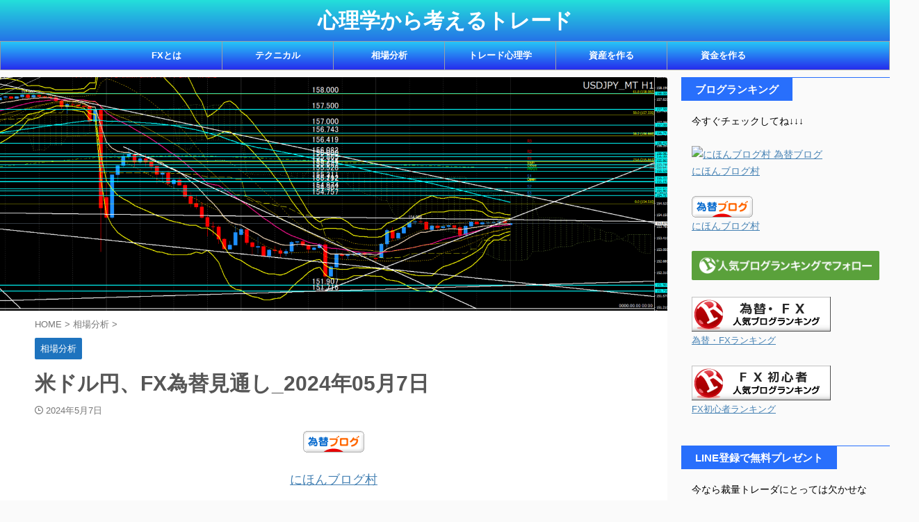

--- FILE ---
content_type: text/html; charset=UTF-8
request_url: https://psychologytrader.com/2024-5-7-market-outlook/
body_size: 25640
content:

<!DOCTYPE html>
<!--[if lt IE 7]>
<html class="ie6" dir="ltr" lang="ja" prefix="og: https://ogp.me/ns#"> <![endif]-->
<!--[if IE 7]>
<html class="i7" dir="ltr" lang="ja" prefix="og: https://ogp.me/ns#"> <![endif]-->
<!--[if IE 8]>
<html class="ie" dir="ltr" lang="ja" prefix="og: https://ogp.me/ns#"> <![endif]-->
<!--[if gt IE 8]><!-->
<html dir="ltr" lang="ja" prefix="og: https://ogp.me/ns#" class="s-navi-right s-navi-search-overlay ">
	<!--<![endif]-->
	<head prefix="og: http://ogp.me/ns# fb: http://ogp.me/ns/fb# article: http://ogp.me/ns/article#">
		
	<!-- Global site tag (gtag.js) - Google Analytics -->
	<script async src="https://www.googletagmanager.com/gtag/js?id=UA-&lt;script async src=&quot;https://www.googletagmanager.com/gtag/js?id=G-9WDW35F1SM&quot;&gt;&lt;/script&gt; &lt;script&gt;   window.dataLayer = window.dataLayer || [];   function gtag(){dataLayer.push(arguments);}   gtag(\'js\', new Date());    gtag(\'config\', \'G-9WDW35F1SM\'); &lt;/script&gt;"></script>
	<script>
	  window.dataLayer = window.dataLayer || [];
	  function gtag(){dataLayer.push(arguments);}
	  gtag('js', new Date());

	  gtag('config', 'UA-&lt;script async src=&quot;https://www.googletagmanager.com/gtag/js?id=G-9WDW35F1SM&quot;&gt;&lt;/script&gt; &lt;script&gt;   window.dataLayer = window.dataLayer || [];   function gtag(){dataLayer.push(arguments);}   gtag(\'js\', new Date());    gtag(\'config\', \'G-9WDW35F1SM\'); &lt;/script&gt;');
	</script>
			<meta charset="UTF-8" >
		<meta name="viewport" content="width=device-width,initial-scale=1.0,user-scalable=no,viewport-fit=cover">
		<meta name="format-detection" content="telephone=no" >
		<meta name="referrer" content="no-referrer-when-downgrade"/>

		
		<link rel="alternate" type="application/rss+xml" title="心理学から考えるトレード RSS Feed" href="https://psychologytrader.com/feed/" />
		<link rel="pingback" href="https://psychologytrader.com/xmlrpc.php" >
		<!--[if lt IE 9]>
		<script src="https://psychologytrader.com/wp-content/themes/affinger/js/html5shiv.js"></script>
		<![endif]-->
				
		<!-- All in One SEO 4.8.5 - aioseo.com -->
	<meta name="description" content="米ドル円、本日の「FX為替相場見通し」をお届けします。 ＜USDJPY＞ 日足 4時間足 解説 ◆ トレードの" />
	<meta name="robots" content="max-image-preview:large" />
	<meta name="author" content="trader_tsubasa"/>
	<link rel="canonical" href="https://psychologytrader.com/2024-5-7-market-outlook/" />
	<meta name="generator" content="All in One SEO (AIOSEO) 4.8.5" />
		<meta property="og:locale" content="ja_JP" />
		<meta property="og:site_name" content="心理学から考えるトレード - FX相場参加者の心理を理解すれば、相場の流れは手に取るように" />
		<meta property="og:type" content="article" />
		<meta property="og:title" content="米ドル円、FX為替見通し_2024年05月7日 - 心理学から考えるトレード" />
		<meta property="og:description" content="米ドル円、本日の「FX為替相場見通し」をお届けします。 ＜USDJPY＞ 日足 4時間足 解説 ◆ トレードの" />
		<meta property="og:url" content="https://psychologytrader.com/2024-5-7-market-outlook/" />
		<meta property="article:published_time" content="2024-05-06T21:51:38+00:00" />
		<meta property="article:modified_time" content="2024-05-06T21:51:39+00:00" />
		<meta property="article:author" content="https://www.facebook.com/profile.php?id=61551382940668" />
		<meta name="twitter:card" content="summary_large_image" />
		<meta name="twitter:title" content="米ドル円、FX為替見通し_2024年05月7日 - 心理学から考えるトレード" />
		<meta name="twitter:description" content="米ドル円、本日の「FX為替相場見通し」をお届けします。 ＜USDJPY＞ 日足 4時間足 解説 ◆ トレードの" />
		<meta name="twitter:creator" content="@TraderTsubasa_" />
		<script type="application/ld+json" class="aioseo-schema">
			{"@context":"https:\/\/schema.org","@graph":[{"@type":"BlogPosting","@id":"https:\/\/psychologytrader.com\/2024-5-7-market-outlook\/#blogposting","name":"\u7c73\u30c9\u30eb\u5186\u3001FX\u70ba\u66ff\u898b\u901a\u3057_2024\u5e7405\u67087\u65e5 - \u5fc3\u7406\u5b66\u304b\u3089\u8003\u3048\u308b\u30c8\u30ec\u30fc\u30c9","headline":"\u7c73\u30c9\u30eb\u5186\u3001FX\u70ba\u66ff\u898b\u901a\u3057_2024\u5e7405\u67087\u65e5","author":{"@id":"https:\/\/psychologytrader.com\/author\/tradingmachine0001\/#author"},"publisher":{"@id":"https:\/\/psychologytrader.com\/#person"},"image":{"@type":"ImageObject","url":"https:\/\/psychologytrader.com\/wp-content\/uploads\/2024\/05\/20240507-H1.png","width":1903,"height":667},"datePublished":"2024-05-07T06:51:38+09:00","dateModified":"2024-05-07T06:51:39+09:00","inLanguage":"ja","mainEntityOfPage":{"@id":"https:\/\/psychologytrader.com\/2024-5-7-market-outlook\/#webpage"},"isPartOf":{"@id":"https:\/\/psychologytrader.com\/2024-5-7-market-outlook\/#webpage"},"articleSection":"\u76f8\u5834\u5206\u6790"},{"@type":"BreadcrumbList","@id":"https:\/\/psychologytrader.com\/2024-5-7-market-outlook\/#breadcrumblist","itemListElement":[{"@type":"ListItem","@id":"https:\/\/psychologytrader.com#listItem","position":1,"name":"\u30db\u30fc\u30e0","item":"https:\/\/psychologytrader.com","nextItem":{"@type":"ListItem","@id":"https:\/\/psychologytrader.com\/category\/chart_analysis\/#listItem","name":"\u76f8\u5834\u5206\u6790"}},{"@type":"ListItem","@id":"https:\/\/psychologytrader.com\/category\/chart_analysis\/#listItem","position":2,"name":"\u76f8\u5834\u5206\u6790","item":"https:\/\/psychologytrader.com\/category\/chart_analysis\/","nextItem":{"@type":"ListItem","@id":"https:\/\/psychologytrader.com\/2024-5-7-market-outlook\/#listItem","name":"\u7c73\u30c9\u30eb\u5186\u3001FX\u70ba\u66ff\u898b\u901a\u3057_2024\u5e7405\u67087\u65e5"},"previousItem":{"@type":"ListItem","@id":"https:\/\/psychologytrader.com#listItem","name":"\u30db\u30fc\u30e0"}},{"@type":"ListItem","@id":"https:\/\/psychologytrader.com\/2024-5-7-market-outlook\/#listItem","position":3,"name":"\u7c73\u30c9\u30eb\u5186\u3001FX\u70ba\u66ff\u898b\u901a\u3057_2024\u5e7405\u67087\u65e5","previousItem":{"@type":"ListItem","@id":"https:\/\/psychologytrader.com\/category\/chart_analysis\/#listItem","name":"\u76f8\u5834\u5206\u6790"}}]},{"@type":"Person","@id":"https:\/\/psychologytrader.com\/#person","name":"trader_tsubasa","image":"https:\/\/psychologytrader.com\/wp-content\/uploads\/2022\/09\/image1.png"},{"@type":"Person","@id":"https:\/\/psychologytrader.com\/author\/tradingmachine0001\/#author","url":"https:\/\/psychologytrader.com\/author\/tradingmachine0001\/","name":"trader_tsubasa","sameAs":["https:\/\/www.facebook.com\/profile.php?id=61551382940668","https:\/\/twitter.com\/TraderTsubasa_","https:\/\/www.instagram.com\/tsubasa_it_2023\/","https:\/\/www.youtube.com\/@psychologytrader_tsubasa"]},{"@type":"WebPage","@id":"https:\/\/psychologytrader.com\/2024-5-7-market-outlook\/#webpage","url":"https:\/\/psychologytrader.com\/2024-5-7-market-outlook\/","name":"\u7c73\u30c9\u30eb\u5186\u3001FX\u70ba\u66ff\u898b\u901a\u3057_2024\u5e7405\u67087\u65e5 - \u5fc3\u7406\u5b66\u304b\u3089\u8003\u3048\u308b\u30c8\u30ec\u30fc\u30c9","description":"\u7c73\u30c9\u30eb\u5186\u3001\u672c\u65e5\u306e\u300cFX\u70ba\u66ff\u76f8\u5834\u898b\u901a\u3057\u300d\u3092\u304a\u5c4a\u3051\u3057\u307e\u3059\u3002 \uff1cUSDJPY\uff1e \u65e5\u8db3 4\u6642\u9593\u8db3 \u89e3\u8aac \u25c6 \u30c8\u30ec\u30fc\u30c9\u306e","inLanguage":"ja","isPartOf":{"@id":"https:\/\/psychologytrader.com\/#website"},"breadcrumb":{"@id":"https:\/\/psychologytrader.com\/2024-5-7-market-outlook\/#breadcrumblist"},"author":{"@id":"https:\/\/psychologytrader.com\/author\/tradingmachine0001\/#author"},"creator":{"@id":"https:\/\/psychologytrader.com\/author\/tradingmachine0001\/#author"},"image":{"@type":"ImageObject","url":"https:\/\/psychologytrader.com\/wp-content\/uploads\/2024\/05\/20240507-H1.png","@id":"https:\/\/psychologytrader.com\/2024-5-7-market-outlook\/#mainImage","width":1903,"height":667},"primaryImageOfPage":{"@id":"https:\/\/psychologytrader.com\/2024-5-7-market-outlook\/#mainImage"},"datePublished":"2024-05-07T06:51:38+09:00","dateModified":"2024-05-07T06:51:39+09:00"},{"@type":"WebSite","@id":"https:\/\/psychologytrader.com\/#website","url":"https:\/\/psychologytrader.com\/","name":"\u5fc3\u7406\u5b66\u30c8\u30ec\u30fc\u30c0\u30fc\u7ffc\u306eblog","description":"FX\u76f8\u5834\u53c2\u52a0\u8005\u306e\u5fc3\u7406\u3092\u7406\u89e3\u3059\u308c\u3070\u3001\u76f8\u5834\u306e\u6d41\u308c\u306f\u624b\u306b\u53d6\u308b\u3088\u3046\u306b","inLanguage":"ja","publisher":{"@id":"https:\/\/psychologytrader.com\/#person"}}]}
		</script>
		<!-- All in One SEO -->

<title>米ドル円、FX為替見通し_2024年05月7日 - 心理学から考えるトレード</title>
<link rel='dns-prefetch' href='//ajax.googleapis.com' />
<script type="text/javascript">
/* <![CDATA[ */
window._wpemojiSettings = {"baseUrl":"https:\/\/s.w.org\/images\/core\/emoji\/14.0.0\/72x72\/","ext":".png","svgUrl":"https:\/\/s.w.org\/images\/core\/emoji\/14.0.0\/svg\/","svgExt":".svg","source":{"concatemoji":"https:\/\/psychologytrader.com\/wp-includes\/js\/wp-emoji-release.min.js?ver=6.4.3"}};
/*! This file is auto-generated */
!function(i,n){var o,s,e;function c(e){try{var t={supportTests:e,timestamp:(new Date).valueOf()};sessionStorage.setItem(o,JSON.stringify(t))}catch(e){}}function p(e,t,n){e.clearRect(0,0,e.canvas.width,e.canvas.height),e.fillText(t,0,0);var t=new Uint32Array(e.getImageData(0,0,e.canvas.width,e.canvas.height).data),r=(e.clearRect(0,0,e.canvas.width,e.canvas.height),e.fillText(n,0,0),new Uint32Array(e.getImageData(0,0,e.canvas.width,e.canvas.height).data));return t.every(function(e,t){return e===r[t]})}function u(e,t,n){switch(t){case"flag":return n(e,"\ud83c\udff3\ufe0f\u200d\u26a7\ufe0f","\ud83c\udff3\ufe0f\u200b\u26a7\ufe0f")?!1:!n(e,"\ud83c\uddfa\ud83c\uddf3","\ud83c\uddfa\u200b\ud83c\uddf3")&&!n(e,"\ud83c\udff4\udb40\udc67\udb40\udc62\udb40\udc65\udb40\udc6e\udb40\udc67\udb40\udc7f","\ud83c\udff4\u200b\udb40\udc67\u200b\udb40\udc62\u200b\udb40\udc65\u200b\udb40\udc6e\u200b\udb40\udc67\u200b\udb40\udc7f");case"emoji":return!n(e,"\ud83e\udef1\ud83c\udffb\u200d\ud83e\udef2\ud83c\udfff","\ud83e\udef1\ud83c\udffb\u200b\ud83e\udef2\ud83c\udfff")}return!1}function f(e,t,n){var r="undefined"!=typeof WorkerGlobalScope&&self instanceof WorkerGlobalScope?new OffscreenCanvas(300,150):i.createElement("canvas"),a=r.getContext("2d",{willReadFrequently:!0}),o=(a.textBaseline="top",a.font="600 32px Arial",{});return e.forEach(function(e){o[e]=t(a,e,n)}),o}function t(e){var t=i.createElement("script");t.src=e,t.defer=!0,i.head.appendChild(t)}"undefined"!=typeof Promise&&(o="wpEmojiSettingsSupports",s=["flag","emoji"],n.supports={everything:!0,everythingExceptFlag:!0},e=new Promise(function(e){i.addEventListener("DOMContentLoaded",e,{once:!0})}),new Promise(function(t){var n=function(){try{var e=JSON.parse(sessionStorage.getItem(o));if("object"==typeof e&&"number"==typeof e.timestamp&&(new Date).valueOf()<e.timestamp+604800&&"object"==typeof e.supportTests)return e.supportTests}catch(e){}return null}();if(!n){if("undefined"!=typeof Worker&&"undefined"!=typeof OffscreenCanvas&&"undefined"!=typeof URL&&URL.createObjectURL&&"undefined"!=typeof Blob)try{var e="postMessage("+f.toString()+"("+[JSON.stringify(s),u.toString(),p.toString()].join(",")+"));",r=new Blob([e],{type:"text/javascript"}),a=new Worker(URL.createObjectURL(r),{name:"wpTestEmojiSupports"});return void(a.onmessage=function(e){c(n=e.data),a.terminate(),t(n)})}catch(e){}c(n=f(s,u,p))}t(n)}).then(function(e){for(var t in e)n.supports[t]=e[t],n.supports.everything=n.supports.everything&&n.supports[t],"flag"!==t&&(n.supports.everythingExceptFlag=n.supports.everythingExceptFlag&&n.supports[t]);n.supports.everythingExceptFlag=n.supports.everythingExceptFlag&&!n.supports.flag,n.DOMReady=!1,n.readyCallback=function(){n.DOMReady=!0}}).then(function(){return e}).then(function(){var e;n.supports.everything||(n.readyCallback(),(e=n.source||{}).concatemoji?t(e.concatemoji):e.wpemoji&&e.twemoji&&(t(e.twemoji),t(e.wpemoji)))}))}((window,document),window._wpemojiSettings);
/* ]]> */
</script>
<style id='wp-emoji-styles-inline-css' type='text/css'>

	img.wp-smiley, img.emoji {
		display: inline !important;
		border: none !important;
		box-shadow: none !important;
		height: 1em !important;
		width: 1em !important;
		margin: 0 0.07em !important;
		vertical-align: -0.1em !important;
		background: none !important;
		padding: 0 !important;
	}
</style>
<link rel='stylesheet' id='wp-block-library-css' href='https://psychologytrader.com/wp-includes/css/dist/block-library/style.min.css?ver=6.4.3' type='text/css' media='all' />
<style id='classic-theme-styles-inline-css' type='text/css'>
/*! This file is auto-generated */
.wp-block-button__link{color:#fff;background-color:#32373c;border-radius:9999px;box-shadow:none;text-decoration:none;padding:calc(.667em + 2px) calc(1.333em + 2px);font-size:1.125em}.wp-block-file__button{background:#32373c;color:#fff;text-decoration:none}
</style>
<style id='global-styles-inline-css' type='text/css'>
body{--wp--preset--color--black: #000000;--wp--preset--color--cyan-bluish-gray: #abb8c3;--wp--preset--color--white: #ffffff;--wp--preset--color--pale-pink: #f78da7;--wp--preset--color--vivid-red: #cf2e2e;--wp--preset--color--luminous-vivid-orange: #ff6900;--wp--preset--color--luminous-vivid-amber: #fcb900;--wp--preset--color--light-green-cyan: #eefaff;--wp--preset--color--vivid-green-cyan: #00d084;--wp--preset--color--pale-cyan-blue: #8ed1fc;--wp--preset--color--vivid-cyan-blue: #0693e3;--wp--preset--color--vivid-purple: #9b51e0;--wp--preset--color--soft-red: #e92f3d;--wp--preset--color--light-grayish-red: #fdf0f2;--wp--preset--color--vivid-yellow: #ffc107;--wp--preset--color--very-pale-yellow: #fffde7;--wp--preset--color--very-light-gray: #fafafa;--wp--preset--color--very-dark-gray: #313131;--wp--preset--color--original-color-a: #00B900;--wp--preset--color--original-color-b: #f4fff4;--wp--preset--color--original-color-c: #F3E5F5;--wp--preset--color--original-color-d: #9E9D24;--wp--preset--gradient--vivid-cyan-blue-to-vivid-purple: linear-gradient(135deg,rgba(6,147,227,1) 0%,rgb(155,81,224) 100%);--wp--preset--gradient--light-green-cyan-to-vivid-green-cyan: linear-gradient(135deg,rgb(122,220,180) 0%,rgb(0,208,130) 100%);--wp--preset--gradient--luminous-vivid-amber-to-luminous-vivid-orange: linear-gradient(135deg,rgba(252,185,0,1) 0%,rgba(255,105,0,1) 100%);--wp--preset--gradient--luminous-vivid-orange-to-vivid-red: linear-gradient(135deg,rgba(255,105,0,1) 0%,rgb(207,46,46) 100%);--wp--preset--gradient--very-light-gray-to-cyan-bluish-gray: linear-gradient(135deg,rgb(238,238,238) 0%,rgb(169,184,195) 100%);--wp--preset--gradient--cool-to-warm-spectrum: linear-gradient(135deg,rgb(74,234,220) 0%,rgb(151,120,209) 20%,rgb(207,42,186) 40%,rgb(238,44,130) 60%,rgb(251,105,98) 80%,rgb(254,248,76) 100%);--wp--preset--gradient--blush-light-purple: linear-gradient(135deg,rgb(255,206,236) 0%,rgb(152,150,240) 100%);--wp--preset--gradient--blush-bordeaux: linear-gradient(135deg,rgb(254,205,165) 0%,rgb(254,45,45) 50%,rgb(107,0,62) 100%);--wp--preset--gradient--luminous-dusk: linear-gradient(135deg,rgb(255,203,112) 0%,rgb(199,81,192) 50%,rgb(65,88,208) 100%);--wp--preset--gradient--pale-ocean: linear-gradient(135deg,rgb(255,245,203) 0%,rgb(182,227,212) 50%,rgb(51,167,181) 100%);--wp--preset--gradient--electric-grass: linear-gradient(135deg,rgb(202,248,128) 0%,rgb(113,206,126) 100%);--wp--preset--gradient--midnight: linear-gradient(135deg,rgb(2,3,129) 0%,rgb(40,116,252) 100%);--wp--preset--font-size--small: .8em;--wp--preset--font-size--medium: 20px;--wp--preset--font-size--large: 1.5em;--wp--preset--font-size--x-large: 42px;--wp--preset--font-size--st-regular: 1em;--wp--preset--font-size--huge: 3em;--wp--preset--spacing--20: 0.44rem;--wp--preset--spacing--30: 0.67rem;--wp--preset--spacing--40: 1rem;--wp--preset--spacing--50: 1.5rem;--wp--preset--spacing--60: 2.25rem;--wp--preset--spacing--70: 3.38rem;--wp--preset--spacing--80: 5.06rem;--wp--preset--shadow--natural: 6px 6px 9px rgba(0, 0, 0, 0.2);--wp--preset--shadow--deep: 12px 12px 50px rgba(0, 0, 0, 0.4);--wp--preset--shadow--sharp: 6px 6px 0px rgba(0, 0, 0, 0.2);--wp--preset--shadow--outlined: 6px 6px 0px -3px rgba(255, 255, 255, 1), 6px 6px rgba(0, 0, 0, 1);--wp--preset--shadow--crisp: 6px 6px 0px rgba(0, 0, 0, 1);}:where(.is-layout-flex){gap: 0.5em;}:where(.is-layout-grid){gap: 0.5em;}body .is-layout-flow > .alignleft{float: left;margin-inline-start: 0;margin-inline-end: 2em;}body .is-layout-flow > .alignright{float: right;margin-inline-start: 2em;margin-inline-end: 0;}body .is-layout-flow > .aligncenter{margin-left: auto !important;margin-right: auto !important;}body .is-layout-constrained > .alignleft{float: left;margin-inline-start: 0;margin-inline-end: 2em;}body .is-layout-constrained > .alignright{float: right;margin-inline-start: 2em;margin-inline-end: 0;}body .is-layout-constrained > .aligncenter{margin-left: auto !important;margin-right: auto !important;}body .is-layout-constrained > :where(:not(.alignleft):not(.alignright):not(.alignfull)){max-width: var(--wp--style--global--content-size);margin-left: auto !important;margin-right: auto !important;}body .is-layout-constrained > .alignwide{max-width: var(--wp--style--global--wide-size);}body .is-layout-flex{display: flex;}body .is-layout-flex{flex-wrap: wrap;align-items: center;}body .is-layout-flex > *{margin: 0;}body .is-layout-grid{display: grid;}body .is-layout-grid > *{margin: 0;}:where(.wp-block-columns.is-layout-flex){gap: 2em;}:where(.wp-block-columns.is-layout-grid){gap: 2em;}:where(.wp-block-post-template.is-layout-flex){gap: 1.25em;}:where(.wp-block-post-template.is-layout-grid){gap: 1.25em;}.has-black-color{color: var(--wp--preset--color--black) !important;}.has-cyan-bluish-gray-color{color: var(--wp--preset--color--cyan-bluish-gray) !important;}.has-white-color{color: var(--wp--preset--color--white) !important;}.has-pale-pink-color{color: var(--wp--preset--color--pale-pink) !important;}.has-vivid-red-color{color: var(--wp--preset--color--vivid-red) !important;}.has-luminous-vivid-orange-color{color: var(--wp--preset--color--luminous-vivid-orange) !important;}.has-luminous-vivid-amber-color{color: var(--wp--preset--color--luminous-vivid-amber) !important;}.has-light-green-cyan-color{color: var(--wp--preset--color--light-green-cyan) !important;}.has-vivid-green-cyan-color{color: var(--wp--preset--color--vivid-green-cyan) !important;}.has-pale-cyan-blue-color{color: var(--wp--preset--color--pale-cyan-blue) !important;}.has-vivid-cyan-blue-color{color: var(--wp--preset--color--vivid-cyan-blue) !important;}.has-vivid-purple-color{color: var(--wp--preset--color--vivid-purple) !important;}.has-black-background-color{background-color: var(--wp--preset--color--black) !important;}.has-cyan-bluish-gray-background-color{background-color: var(--wp--preset--color--cyan-bluish-gray) !important;}.has-white-background-color{background-color: var(--wp--preset--color--white) !important;}.has-pale-pink-background-color{background-color: var(--wp--preset--color--pale-pink) !important;}.has-vivid-red-background-color{background-color: var(--wp--preset--color--vivid-red) !important;}.has-luminous-vivid-orange-background-color{background-color: var(--wp--preset--color--luminous-vivid-orange) !important;}.has-luminous-vivid-amber-background-color{background-color: var(--wp--preset--color--luminous-vivid-amber) !important;}.has-light-green-cyan-background-color{background-color: var(--wp--preset--color--light-green-cyan) !important;}.has-vivid-green-cyan-background-color{background-color: var(--wp--preset--color--vivid-green-cyan) !important;}.has-pale-cyan-blue-background-color{background-color: var(--wp--preset--color--pale-cyan-blue) !important;}.has-vivid-cyan-blue-background-color{background-color: var(--wp--preset--color--vivid-cyan-blue) !important;}.has-vivid-purple-background-color{background-color: var(--wp--preset--color--vivid-purple) !important;}.has-black-border-color{border-color: var(--wp--preset--color--black) !important;}.has-cyan-bluish-gray-border-color{border-color: var(--wp--preset--color--cyan-bluish-gray) !important;}.has-white-border-color{border-color: var(--wp--preset--color--white) !important;}.has-pale-pink-border-color{border-color: var(--wp--preset--color--pale-pink) !important;}.has-vivid-red-border-color{border-color: var(--wp--preset--color--vivid-red) !important;}.has-luminous-vivid-orange-border-color{border-color: var(--wp--preset--color--luminous-vivid-orange) !important;}.has-luminous-vivid-amber-border-color{border-color: var(--wp--preset--color--luminous-vivid-amber) !important;}.has-light-green-cyan-border-color{border-color: var(--wp--preset--color--light-green-cyan) !important;}.has-vivid-green-cyan-border-color{border-color: var(--wp--preset--color--vivid-green-cyan) !important;}.has-pale-cyan-blue-border-color{border-color: var(--wp--preset--color--pale-cyan-blue) !important;}.has-vivid-cyan-blue-border-color{border-color: var(--wp--preset--color--vivid-cyan-blue) !important;}.has-vivid-purple-border-color{border-color: var(--wp--preset--color--vivid-purple) !important;}.has-vivid-cyan-blue-to-vivid-purple-gradient-background{background: var(--wp--preset--gradient--vivid-cyan-blue-to-vivid-purple) !important;}.has-light-green-cyan-to-vivid-green-cyan-gradient-background{background: var(--wp--preset--gradient--light-green-cyan-to-vivid-green-cyan) !important;}.has-luminous-vivid-amber-to-luminous-vivid-orange-gradient-background{background: var(--wp--preset--gradient--luminous-vivid-amber-to-luminous-vivid-orange) !important;}.has-luminous-vivid-orange-to-vivid-red-gradient-background{background: var(--wp--preset--gradient--luminous-vivid-orange-to-vivid-red) !important;}.has-very-light-gray-to-cyan-bluish-gray-gradient-background{background: var(--wp--preset--gradient--very-light-gray-to-cyan-bluish-gray) !important;}.has-cool-to-warm-spectrum-gradient-background{background: var(--wp--preset--gradient--cool-to-warm-spectrum) !important;}.has-blush-light-purple-gradient-background{background: var(--wp--preset--gradient--blush-light-purple) !important;}.has-blush-bordeaux-gradient-background{background: var(--wp--preset--gradient--blush-bordeaux) !important;}.has-luminous-dusk-gradient-background{background: var(--wp--preset--gradient--luminous-dusk) !important;}.has-pale-ocean-gradient-background{background: var(--wp--preset--gradient--pale-ocean) !important;}.has-electric-grass-gradient-background{background: var(--wp--preset--gradient--electric-grass) !important;}.has-midnight-gradient-background{background: var(--wp--preset--gradient--midnight) !important;}.has-small-font-size{font-size: var(--wp--preset--font-size--small) !important;}.has-medium-font-size{font-size: var(--wp--preset--font-size--medium) !important;}.has-large-font-size{font-size: var(--wp--preset--font-size--large) !important;}.has-x-large-font-size{font-size: var(--wp--preset--font-size--x-large) !important;}
.wp-block-navigation a:where(:not(.wp-element-button)){color: inherit;}
:where(.wp-block-post-template.is-layout-flex){gap: 1.25em;}:where(.wp-block-post-template.is-layout-grid){gap: 1.25em;}
:where(.wp-block-columns.is-layout-flex){gap: 2em;}:where(.wp-block-columns.is-layout-grid){gap: 2em;}
.wp-block-pullquote{font-size: 1.5em;line-height: 1.6;}
</style>
<link rel='stylesheet' id='ez-toc-css' href='https://psychologytrader.com/wp-content/plugins/easy-table-of-contents/assets/css/screen.min.css?ver=2.0.75' type='text/css' media='all' />
<style id='ez-toc-inline-css' type='text/css'>
div#ez-toc-container .ez-toc-title {font-size: 120%;}div#ez-toc-container .ez-toc-title {font-weight: 600;}div#ez-toc-container ul li , div#ez-toc-container ul li a {font-size: 95%;}div#ez-toc-container ul li , div#ez-toc-container ul li a {font-weight: 500;}div#ez-toc-container nav ul ul li {font-size: 90%;}
.ez-toc-container-direction {direction: ltr;}.ez-toc-counter ul{counter-reset: item ;}.ez-toc-counter nav ul li a::before {content: counters(item, '.', decimal) '. ';display: inline-block;counter-increment: item;flex-grow: 0;flex-shrink: 0;margin-right: .2em; float: left; }.ez-toc-widget-direction {direction: ltr;}.ez-toc-widget-container ul{counter-reset: item ;}.ez-toc-widget-container nav ul li a::before {content: counters(item, '.', decimal) '. ';display: inline-block;counter-increment: item;flex-grow: 0;flex-shrink: 0;margin-right: .2em; float: left; }
</style>
<link rel='stylesheet' id='normalize-css' href='https://psychologytrader.com/wp-content/themes/affinger/css/normalize.css?ver=1.5.9' type='text/css' media='all' />
<link rel='stylesheet' id='st_svg-css' href='https://psychologytrader.com/wp-content/themes/affinger/st_svg/style.css?ver=6.4.3' type='text/css' media='all' />
<link rel='stylesheet' id='style-css' href='https://psychologytrader.com/wp-content/themes/affinger/style.css?ver=6.4.3' type='text/css' media='all' />
<link rel='stylesheet' id='child-style-css' href='https://psychologytrader.com/wp-content/themes/affinger-child/style.css?ver=6.4.3' type='text/css' media='all' />
<link rel='stylesheet' id='single-css' href='https://psychologytrader.com/wp-content/themes/affinger/st-rankcss.php' type='text/css' media='all' />
<link rel='stylesheet' id='st-themecss-css' href='https://psychologytrader.com/wp-content/themes/affinger/st-themecss-loader.php?ver=6.4.3' type='text/css' media='all' />
<script type="text/javascript" src="//ajax.googleapis.com/ajax/libs/jquery/1.11.3/jquery.min.js?ver=1.11.3" id="jquery-js"></script>
<link rel="https://api.w.org/" href="https://psychologytrader.com/wp-json/" /><link rel="alternate" type="application/json" href="https://psychologytrader.com/wp-json/wp/v2/posts/5193" /><link rel='shortlink' href='https://psychologytrader.com/?p=5193' />
<link rel="alternate" type="application/json+oembed" href="https://psychologytrader.com/wp-json/oembed/1.0/embed?url=https%3A%2F%2Fpsychologytrader.com%2F2024-5-7-market-outlook%2F" />
<link rel="alternate" type="text/xml+oembed" href="https://psychologytrader.com/wp-json/oembed/1.0/embed?url=https%3A%2F%2Fpsychologytrader.com%2F2024-5-7-market-outlook%2F&#038;format=xml" />
<meta name="robots" content="index, follow" />
<meta name="thumbnail" content="https://psychologytrader.com/wp-content/uploads/2024/05/20240507-H1.png">
<meta name="google-site-verification" content="G3HxLBpEp0Wp5gsTHETqQlhyvPGz7SWsijML5GhXco4" />
<link rel="canonical" href="https://psychologytrader.com/2024-5-7-market-outlook/" />
<style type="text/css">.broken_link, a.broken_link {
	text-decoration: line-through;
}</style><link rel="icon" href="https://psychologytrader.com/wp-content/uploads/2022/10/cropped-tsubasa2-1-32x32.jpg" sizes="32x32" />
<link rel="icon" href="https://psychologytrader.com/wp-content/uploads/2022/10/cropped-tsubasa2-1-192x192.jpg" sizes="192x192" />
<link rel="apple-touch-icon" href="https://psychologytrader.com/wp-content/uploads/2022/10/cropped-tsubasa2-1-180x180.jpg" />
<meta name="msapplication-TileImage" content="https://psychologytrader.com/wp-content/uploads/2022/10/cropped-tsubasa2-1-270x270.jpg" />
		<style type="text/css" id="wp-custom-css">
			

header .sitename {
    font-size: 30px;
}

header .descr{
    font-weight: bold;
}

/* 動画を囲うdiv */
.video {
  position: relative;
  width:100%; /* 横幅は100%で固定 */
  height:0; /* 高さは0にしておく(padding-topで高さを指定するため) */
  padding-top: 56.25%; /* 高さを指定(16:9) */
}

/* YouTube埋め込み用のiframe */
.video iframe {
  position: absolute;
  top: 0;
  left: 0;
  width: 100%;
  height: 100%;
}		</style>
				
<!-- OGP -->

<meta property="og:type" content="article">
<meta property="og:title" content="米ドル円、FX為替見通し_2024年05月7日">
<meta property="og:url" content="https://psychologytrader.com/2024-5-7-market-outlook/">
<meta property="og:description" content="にほんブログ村 ↑最初に上のボタンをぽちっとクリックして応援願います！(^_-)-☆ この記事の内容 この記事は、FX（外国為替証拠金取引）の代表通貨である、米ドル・円を中心に、デ ...">
<meta property="og:site_name" content="心理学から考えるトレード">
<meta property="og:image" content="https://psychologytrader.com/wp-content/uploads/2024/05/20240507-H1.png">


	<meta property="article:published_time" content="2024-05-07T06:51:38+09:00" />
			<meta property="article:modified_time" content="2024-05-07T06:51:39+09:00" />
		<meta property="article:author" content="trader_tsubasa" />

				<meta name="twitter:card" content="summary">
	
	<meta name="twitter:site" content="@TraderTsubasa_">
	<meta name="twitter:title" content="米ドル円、FX為替見通し_2024年05月7日">
	<meta name="twitter:description" content="にほんブログ村 ↑最初に上のボタンをぽちっとクリックして応援願います！(^_-)-☆ この記事の内容 この記事は、FX（外国為替証拠金取引）の代表通貨である、米ドル・円を中心に、デ ...">
	<meta name="twitter:image" content="https://psychologytrader.com/wp-content/uploads/2024/05/20240507-H1.png">
<!-- /OGP -->
		


<script>
	(function (window, document, $, undefined) {
		'use strict';

		var SlideBox = (function () {
			/**
			 * @param $element
			 *
			 * @constructor
			 */
			function SlideBox($element) {
				this._$element = $element;
			}

			SlideBox.prototype.$content = function () {
				return this._$element.find('[data-st-slidebox-content]');
			};

			SlideBox.prototype.$toggle = function () {
				return this._$element.find('[data-st-slidebox-toggle]');
			};

			SlideBox.prototype.$icon = function () {
				return this._$element.find('[data-st-slidebox-icon]');
			};

			SlideBox.prototype.$text = function () {
				return this._$element.find('[data-st-slidebox-text]');
			};

			SlideBox.prototype.is_expanded = function () {
				return !!(this._$element.filter('[data-st-slidebox-expanded="true"]').length);
			};

			SlideBox.prototype.expand = function () {
				var self = this;

				this.$content().slideDown()
					.promise()
					.then(function () {
						var $icon = self.$icon();
						var $text = self.$text();

						$icon.removeClass($icon.attr('data-st-slidebox-icon-collapsed'))
							.addClass($icon.attr('data-st-slidebox-icon-expanded'))

						$text.text($text.attr('data-st-slidebox-text-expanded'))

						self._$element.removeClass('is-collapsed')
							.addClass('is-expanded');

						self._$element.attr('data-st-slidebox-expanded', 'true');
					});
			};

			SlideBox.prototype.collapse = function () {
				var self = this;

				this.$content().slideUp()
					.promise()
					.then(function () {
						var $icon = self.$icon();
						var $text = self.$text();

						$icon.removeClass($icon.attr('data-st-slidebox-icon-expanded'))
							.addClass($icon.attr('data-st-slidebox-icon-collapsed'))

						$text.text($text.attr('data-st-slidebox-text-collapsed'))

						self._$element.removeClass('is-expanded')
							.addClass('is-collapsed');

						self._$element.attr('data-st-slidebox-expanded', 'false');
					});
			};

			SlideBox.prototype.toggle = function () {
				if (this.is_expanded()) {
					this.collapse();
				} else {
					this.expand();
				}
			};

			SlideBox.prototype.add_event_listeners = function () {
				var self = this;

				this.$toggle().on('click', function (event) {
					self.toggle();
				});
			};

			SlideBox.prototype.initialize = function () {
				this.add_event_listeners();
			};

			return SlideBox;
		}());

		function on_ready() {
			var slideBoxes = [];

			$('[data-st-slidebox]').each(function () {
				var $element = $(this);
				var slideBox = new SlideBox($element);

				slideBoxes.push(slideBox);

				slideBox.initialize();
			});

			return slideBoxes;
		}

		$(on_ready);
	}(window, window.document, jQuery));
</script>

	<script>
		(function (window, document, $, undefined) {
			'use strict';

			$(function(){
			$('.post h2:not([class^="is-style-st-heading-custom-"]):not([class*=" is-style-st-heading-custom-"]):not(.st-css-no2) , .h2modoki').wrapInner('<span class="st-dash-design"></span>');
			})
		}(window, window.document, jQuery));
	</script>
<script>
	(function (window, document, $, undefined) {
		'use strict';

		$(function(){
		  $('#st-tab-menu li').on('click', function(){
			if($(this).not('active')){
			  $(this).addClass('active').siblings('li').removeClass('active');
			  var index = $('#st-tab-menu li').index(this);
			  $('#st-tab-menu + #st-tab-box div').eq(index).addClass('active').siblings('div').removeClass('active');
			}
		  });
		});
	}(window, window.document, jQuery));
</script>

<script>
	(function (window, document, $, undefined) {
		'use strict';

		$(function(){
			/* 第一階層のみの目次にクラスを挿入 */
			$("#toc_container:not(:has(ul ul))").addClass("only-toc");
			/* アコーディオンメニュー内のカテゴリにクラス追加 */
			$(".st-ac-box ul:has(.cat-item)").each(function(){
				$(this).addClass("st-ac-cat");
			});
		});
	}(window, window.document, jQuery));
</script>

<script>
	(function (window, document, $, undefined) {
		'use strict';

		$(function(){
									$('.st-star').parent('.rankh4').css('padding-bottom','5px'); // スターがある場合のランキング見出し調整
		});
	}(window, window.document, jQuery));
</script>



	<script>
		(function (window, document, $, undefined) {
			'use strict';

			$(function() {
				$('.is-style-st-paragraph-kaiwa').wrapInner('<span class="st-paragraph-kaiwa-text">');
			});
		}(window, window.document, jQuery));
	</script>

	<script>
		(function (window, document, $, undefined) {
			'use strict';

			$(function() {
				$('.is-style-st-paragraph-kaiwa-b').wrapInner('<span class="st-paragraph-kaiwa-text">');
			});
		}(window, window.document, jQuery));
	</script>

<script>
	/* Gutenbergスタイルを調整 */
	(function (window, document, $, undefined) {
		'use strict';

		$(function() {
			$( '[class^="is-style-st-paragraph-"],[class*=" is-style-st-paragraph-"]' ).wrapInner( '<span class="st-noflex"></span>' );
		});
	}(window, window.document, jQuery));
</script>



			</head>
	<link href="https://use.fontawesome.com/releases/v5.14.0/css/all.css" rel="stylesheet">
		
	
	<body class="post-template-default single single-post postid-5193 single-format-standard not-front-page" >				<div id="st-ami">
				<div id="wrapper" class="">
				<div id="wrapper-in">

					

<header id="st-headwide">
	<div id="header-full">
		<div id="headbox-bg">
			<div id="headbox">

					<nav id="s-navi" class="pcnone" data-st-nav data-st-nav-type="normal">
		<dl class="acordion is-active" data-st-nav-primary>
			<dt class="trigger">
				<p class="acordion_button"><span class="op op-menu"><i class="st-fa st-svg-menu"></i></span></p>

									<p class="acordion_button acordion_button_search"><span class="op op-search"><i class="st-fa st-svg-search_s op-search-close"></i></span></p>
				
									<div id="st-mobile-logo"></div>
				
				<!-- 追加メニュー -->
				
				<!-- 追加メニュー2 -->
				
			</dt>

			<dd class="acordion_tree">
				<div class="acordion_tree_content">

					

												<div class="menu-fx-container"><ul id="menu-fx" class="menu"><li id="menu-item-76" class="menu-item menu-item-type-taxonomy menu-item-object-category menu-item-76"><a href="https://psychologytrader.com/category/fx/"><span class="menu-item-label">FXとは</span></a></li>
<li id="menu-item-77" class="menu-item menu-item-type-taxonomy menu-item-object-category menu-item-77"><a href="https://psychologytrader.com/category/technical/"><span class="menu-item-label">テクニカル</span></a></li>
<li id="menu-item-390" class="menu-item menu-item-type-taxonomy menu-item-object-category current-post-ancestor current-menu-parent current-post-parent menu-item-390"><a href="https://psychologytrader.com/category/chart_analysis/"><span class="menu-item-label">相場分析</span></a></li>
<li id="menu-item-78" class="menu-item menu-item-type-taxonomy menu-item-object-category menu-item-78"><a href="https://psychologytrader.com/category/psychology/"><span class="menu-item-label">トレード心理学</span></a></li>
<li id="menu-item-79" class="menu-item menu-item-type-taxonomy menu-item-object-category menu-item-79"><a href="https://psychologytrader.com/category/asset/"><span class="menu-item-label">資産を作る</span></a></li>
<li id="menu-item-111" class="menu-item menu-item-type-taxonomy menu-item-object-category menu-item-111"><a href="https://psychologytrader.com/category/makemoney/"><span class="menu-item-label">資金を作る</span></a></li>
</ul></div>						<div class="clear"></div>

					
				</div>
			</dd>

							<dd class="acordion_search">
					<div class="acordion_search_content">
													<div id="search" class="search-custom-d">
	<form method="get" id="searchform" action="https://psychologytrader.com/">
		<label class="hidden" for="s">
					</label>
		<input type="text" placeholder="" value="" name="s" id="s" />
		<input type="submit" value="&#xf002;" class="st-fa" id="searchsubmit" />
	</form>
</div>
<!-- /stinger -->
											</div>
				</dd>
					</dl>

					</nav>

									<div id="header-l">
						
						<div id="st-text-logo">
								<!-- ロゴ又はブログ名 -->
    					<p class="sitename sitename-only"><a href="https://psychologytrader.com/">
                                    心理学から考えるトレード                            </a></p>
            
						</div>
					</div><!-- /#header-l -->
				
				<div id="header-r" class="smanone">
					
				</div><!-- /#header-r -->

			</div><!-- /#headbox -->
		</div><!-- /#headbox-bg clearfix -->

		
		
		
		
			

			<div id="gazou-wide">
					<div id="st-menubox">
			<div id="st-menuwide">
				<nav class="smanone clearfix"><ul id="menu-fx-1" class="menu"><li class="menu-item menu-item-type-taxonomy menu-item-object-category menu-item-76"><a href="https://psychologytrader.com/category/fx/">FXとは</a></li>
<li class="menu-item menu-item-type-taxonomy menu-item-object-category menu-item-77"><a href="https://psychologytrader.com/category/technical/">テクニカル</a></li>
<li class="menu-item menu-item-type-taxonomy menu-item-object-category current-post-ancestor current-menu-parent current-post-parent menu-item-390"><a href="https://psychologytrader.com/category/chart_analysis/">相場分析</a></li>
<li class="menu-item menu-item-type-taxonomy menu-item-object-category menu-item-78"><a href="https://psychologytrader.com/category/psychology/">トレード心理学</a></li>
<li class="menu-item menu-item-type-taxonomy menu-item-object-category menu-item-79"><a href="https://psychologytrader.com/category/asset/">資産を作る</a></li>
<li class="menu-item menu-item-type-taxonomy menu-item-object-category menu-item-111"><a href="https://psychologytrader.com/category/makemoney/">資金を作る</a></li>
</ul></nav>			</div>
		</div>
										<div id="st-headerbox">
						<div id="st-header">
						</div>
					</div>
									</div>
		
	</div><!-- #header-full -->

	





</header>

					<div id="content-w">

						
						
	
			<div id="st-header-post-under-box" class="st-header-post-no-data "
		     style="">
			<div class="st-dark-cover">
							</div>
		</div>
	
<div id="content" class="clearfix">
	<div id="contentInner">
		<main>
			<article>
									<div id="post-5193" class="st-post post-5193 post type-post status-publish format-standard has-post-thumbnail hentry category-chart_analysis">
				
					
												<div class="st-eyecatch ">

					<img width="1903" height="667" src="https://psychologytrader.com/wp-content/uploads/2024/05/20240507-H1.png" class="attachment-full size-full wp-post-image" alt="" decoding="async" srcset="https://psychologytrader.com/wp-content/uploads/2024/05/20240507-H1.png 1903w, https://psychologytrader.com/wp-content/uploads/2024/05/20240507-H1-300x105.png 300w, https://psychologytrader.com/wp-content/uploads/2024/05/20240507-H1-1024x359.png 1024w, https://psychologytrader.com/wp-content/uploads/2024/05/20240507-H1-768x269.png 768w, https://psychologytrader.com/wp-content/uploads/2024/05/20240507-H1-1536x538.png 1536w" sizes="(max-width: 1903px) 100vw, 1903px" />
		
	</div>
					
					
					<!--ぱんくず -->
											<div
							id="breadcrumb">
							<ol itemscope itemtype="http://schema.org/BreadcrumbList">
								<li itemprop="itemListElement" itemscope itemtype="http://schema.org/ListItem">
									<a href="https://psychologytrader.com" itemprop="item">
										<span itemprop="name">HOME</span>
									</a>
									&gt;
									<meta itemprop="position" content="1"/>
								</li>

								
																	<li itemprop="itemListElement" itemscope itemtype="http://schema.org/ListItem">
										<a href="https://psychologytrader.com/category/chart_analysis/" itemprop="item">
											<span
												itemprop="name">相場分析</span>
										</a>
										&gt;
										<meta itemprop="position" content="2"/>
									</li>
																								</ol>

													</div>
										<!--/ ぱんくず -->

					<!--ループ開始 -->
															
																									<p class="st-catgroup">
																<a href="https://psychologytrader.com/category/chart_analysis/" title="View all posts in 相場分析" rel="category tag"><span class="catname st-catid15">相場分析</span></a>							</p>
						
						<h1 class="entry-title">米ドル円、FX為替見通し_2024年05月7日</h1>

						
	<div class="blogbox ">
		<p><span class="kdate">
								<i class="st-fa st-svg-clock-o"></i><time class="updated" datetime="2024-05-07T06:51:38+0900">2024年5月7日</time>
						</span></p>
	</div>
					
					
					
					<div class="mainbox">
						<div id="nocopy" ><!-- コピー禁止エリアここから -->
							
							
							
							<div class="entry-content">
								
<p></p>


<div class="wp-block-image">
<figure class="aligncenter is-resized"><a href="https://fx.blogmura.com/ranking/in?p_cid=11152775" target="_blank" rel="noopener"><img decoding="async" src="https://b.blogmura.com/fx/88_31.gif" alt="にほんブログ村 為替ブログへ" width="88" height="31"/></a></figure></div>


<p class="has-text-align-center"><a href="https://fx.blogmura.com/ranking/in?p_cid=11152775" target="_blank" rel="noopener">にほんブログ村</a></p>



<p class="has-text-align-center">↑最初に上のボタンをぽちっとクリックして応援願います！(^_-)-☆</p>


<div class="freebox freebox-intitle has-title " style="background:#E1F5FE;border-color:#03A9F4;border-radius:5px;overflow:hidden;"><p class="p-free"><span class="p-entry-f" style="background:#03A9F4;color:#fff;font-weight:bold;border-radius:5px 5px 0 0;"><i class="st-fa  st-svg-question-circle faa-ring animated st-css-no" aria-hidden="true"></i>この記事の内容</span></p><div class="free-inbox">
<p>この記事は、FX（外国為替証拠金取引）の代表通貨である、米ドル・円を中心に、デイトレード～スキャルピング向けに、相場環境認識を行います。</p>
<p><a title="ダウ理論　とは？" href="https://psychologytrader.com/dow_theory/">ダウ理論</a>、<a title="グランビルの法則とは？" href="https://psychologytrader.com/granvilles_law/">グランビルの法則</a>、<a title="ボリンジャーバンドとは" href="https://psychologytrader.com/bollinger_bands/">ボリンジャーバンド</a>、<a title="MACDとは？" href="https://psychologytrader.com/whats_macd/" target="_blank" rel="noopener">MACD</a>、<a title="一目均衡表とは？" href="https://psychologytrader.com/ichimoku/" target="_blank" rel="noopener">一目均衡表</a>、トレンドライン、水平線などを主に活用。</p>
<p>環境認識から実際のトレードスキルアップに向け、<a href="https://psychologytrader.com/exchange_price_fluctuation_factor/" target="_blank" rel="noopener">ファンダメンタル知識</a>、<a href="https://psychologytrader.com/category/psychology/">トレード心理学</a>の理解が有効です。</p>
</div></div>


<p></p>



<div class="freebox has-title " style=""><p class="p-free" style="font-weight:bold;"><span class="p-entry-f" style="font-weight:bold;">JFX版_MT4チャートもらえる！</span></p><div class="free-inbox"> <strong>①6面チャート</strong>：左上から日足、4時間足、15分足、左下から1分足、5分足、15分足　<strong>②BB</strong>（ボリンジャーバンド20本、赤紫）、1σ（黄点）、2σ（黄太）、3σ（黄太）　<strong>③一目均衡表基準</strong>（黄破線） <strong>④移動平均線</strong>：10MA（白）、25MA（細黄）90MA（青）、200MA（緑破線）　<strong>⑤平均足</strong>：1分足、5分足（騙し回避ロジック付オリジナル）　<strong>⑥オシレータ</strong>：MACD（オリジナル）、RCI（1分足、5分足のみ）　　＞＞＞<a href="https://px.a8.net/svt/ejp?a8mat=3H7NXV+786MB6+25B2+5YJRM" target="_blank" rel="noopener" title=""><strong>このチャートは条件を満たせば無料でもらえます！</strong></a>　</div></div>



<p><strong>米ドル円、本日の「FX為替相場見通し」をお届けします。</strong></p>



<div id="ez-toc-container" class="ez-toc-v2_0_75 ez-toc-wrap-center counter-hierarchy ez-toc-counter ez-toc-light-blue ez-toc-container-direction">
<div class="ez-toc-title-container">
<p class="ez-toc-title" style="cursor:inherit">〔目次〕</p>
<span class="ez-toc-title-toggle"><a href="#" class="ez-toc-pull-right ez-toc-btn ez-toc-btn-xs ez-toc-btn-default ez-toc-toggle" aria-label="Toggle Table of Content"><span class="ez-toc-js-icon-con"><span class=""><span class="eztoc-hide" style="display:none;">Toggle</span><span class="ez-toc-icon-toggle-span"><svg style="fill: #999;color:#999" xmlns="http://www.w3.org/2000/svg" class="list-377408" width="20px" height="20px" viewBox="0 0 24 24" fill="none"><path d="M6 6H4v2h2V6zm14 0H8v2h12V6zM4 11h2v2H4v-2zm16 0H8v2h12v-2zM4 16h2v2H4v-2zm16 0H8v2h12v-2z" fill="currentColor"></path></svg><svg style="fill: #999;color:#999" class="arrow-unsorted-368013" xmlns="http://www.w3.org/2000/svg" width="10px" height="10px" viewBox="0 0 24 24" version="1.2" baseProfile="tiny"><path d="M18.2 9.3l-6.2-6.3-6.2 6.3c-.2.2-.3.4-.3.7s.1.5.3.7c.2.2.4.3.7.3h11c.3 0 .5-.1.7-.3.2-.2.3-.5.3-.7s-.1-.5-.3-.7zM5.8 14.7l6.2 6.3 6.2-6.3c.2-.2.3-.5.3-.7s-.1-.5-.3-.7c-.2-.2-.4-.3-.7-.3h-11c-.3 0-.5.1-.7.3-.2.2-.3.5-.3.7s.1.5.3.7z"/></svg></span></span></span></a></span></div>
<nav><ul class='ez-toc-list ez-toc-list-level-1 ' ><li class='ez-toc-page-1 ez-toc-heading-level-2'><a class="ez-toc-link ez-toc-heading-1" href="#%EF%BC%9CUSDJPY%EF%BC%9E" >＜USDJPY＞</a><ul class='ez-toc-list-level-3' ><li class='ez-toc-heading-level-3'><a class="ez-toc-link ez-toc-heading-2" href="#%E6%97%A5%E8%B6%B3" >日足</a></li><li class='ez-toc-page-1 ez-toc-heading-level-3'><a class="ez-toc-link ez-toc-heading-3" href="#4%E6%99%82%E9%96%93%E8%B6%B3" >4時間足</a></li></ul></li><li class='ez-toc-page-1 ez-toc-heading-level-2'><a class="ez-toc-link ez-toc-heading-4" href="#%E8%A7%A3%E8%AA%AC" >解説</a></li><li class='ez-toc-page-1 ez-toc-heading-level-2'><a class="ez-toc-link ez-toc-heading-5" href="#%E4%BB%8A%E9%80%B1%E3%81%AE%E7%B5%8C%E6%B8%88%E6%8C%87%E6%A8%99%EF%BC%88%E6%AC%A7%E7%B1%B3%EF%BC%8920240506%EF%BD%9E" >今週の経済指標（欧米）20240506～</a><ul class='ez-toc-list-level-3' ><li class='ez-toc-heading-level-3'><a class="ez-toc-link ez-toc-heading-6" href="#0507_%E7%81%AB" >05/07 (火)</a></li><li class='ez-toc-page-1 ez-toc-heading-level-3'><a class="ez-toc-link ez-toc-heading-7" href="#0508_%E6%B0%B4" >05/08 (水)</a></li><li class='ez-toc-page-1 ez-toc-heading-level-3'><a class="ez-toc-link ez-toc-heading-8" href="#0509_%E6%9C%A8" >05/09 (木)</a></li><li class='ez-toc-page-1 ez-toc-heading-level-3'><a class="ez-toc-link ez-toc-heading-9" href="#0510_%E9%87%91" >05/10 (金)</a></li><li class='ez-toc-page-1 ez-toc-heading-level-3'><a class="ez-toc-link ez-toc-heading-10" href="#0513_%E6%9C%88" >05/13 (月)</a></li></ul></li><li class='ez-toc-page-1 ez-toc-heading-level-2'><a class="ez-toc-link ez-toc-heading-11" href="#%E3%83%81%E3%83%A3%E3%83%BC%E3%83%88%E3%81%A7%E3%83%9E%E3%83%AB%E3%83%81%E3%82%BF%E3%82%A4%E3%83%A0%E3%83%95%E3%83%AC%E3%83%BC%E3%83%A0%E3%82%92%E6%84%8F%E8%AD%98%E3%81%99%E3%82%8B%E3%81%93%E3%81%A8%E3%81%AE%E9%87%8D%E8%A6%81%E6%80%A7" >チャートでマルチタイムフレームを意識することの重要性</a></li></ul></nav></div>
<h2 class="wp-block-heading"><span class="ez-toc-section" id="%EF%BC%9CUSDJPY%EF%BC%9E"></span>＜USDJPY＞<span class="ez-toc-section-end"></span></h2>



<p></p>



<p></p>



<h3 class="wp-block-heading"><span class="ez-toc-section" id="%E6%97%A5%E8%B6%B3"></span>日足<span class="ez-toc-section-end"></span></h3>



<p><p class="st-point" style=""><span class="st-point-text" style="font-weight:bold;">＜横ばい＞</span></p><br><br></p>



<figure class="wp-block-image size-full"><img decoding="async" width="1901" height="655" src="https://psychologytrader.com/wp-content/uploads/2024/05/20240507-D1.png" alt="" class="wp-image-5196" srcset="https://psychologytrader.com/wp-content/uploads/2024/05/20240507-D1.png 1901w, https://psychologytrader.com/wp-content/uploads/2024/05/20240507-D1-300x103.png 300w, https://psychologytrader.com/wp-content/uploads/2024/05/20240507-D1-1024x353.png 1024w, https://psychologytrader.com/wp-content/uploads/2024/05/20240507-D1-768x265.png 768w, https://psychologytrader.com/wp-content/uploads/2024/05/20240507-D1-1536x529.png 1536w" sizes="(max-width: 1901px) 100vw, 1901px" /></figure>



<h3 class="wp-block-heading"><span class="ez-toc-section" id="4%E6%99%82%E9%96%93%E8%B6%B3"></span>4時間足<span class="ez-toc-section-end"></span></h3>



<p><p class="st-point" style=""><span class="st-point-text" style="font-weight:bold;">＜下目線＞</span></p><br><br></p>



<p><br></p>



<figure class="wp-block-image size-full"><img decoding="async" width="1903" height="659" src="https://psychologytrader.com/wp-content/uploads/2024/05/20240507-H4.png" alt="" class="wp-image-5197" srcset="https://psychologytrader.com/wp-content/uploads/2024/05/20240507-H4.png 1903w, https://psychologytrader.com/wp-content/uploads/2024/05/20240507-H4-300x104.png 300w, https://psychologytrader.com/wp-content/uploads/2024/05/20240507-H4-1024x355.png 1024w, https://psychologytrader.com/wp-content/uploads/2024/05/20240507-H4-768x266.png 768w, https://psychologytrader.com/wp-content/uploads/2024/05/20240507-H4-1536x532.png 1536w" sizes="(max-width: 1903px) 100vw, 1903px" /></figure>



<h2 class="wp-block-heading"><span class="ez-toc-section" id="%E8%A7%A3%E8%AA%AC"></span>解説<span class="ez-toc-section-end"></span></h2>


<div class="freebox freebox-intitle has-title " style="background:#FFFDE7;border-color:#FFC107;border-radius:5px;overflow:hidden;"><p class="p-free"><span class="p-entry-f" style="background:#FFC107;font-weight:bold;border-radius:5px 5px 0 0;"><i class="st-fa  st-svg-check-circle faa-ring animated st-css-no" aria-hidden="true"></i>ポイント</span></p><div class="free-inbox">
<p>日足では先週末の最安値を起点に安値を切上げました。<br />151.8付近の節目まで下落後の反転となっています。<br />そして陽線で確定。<br />先週末の動きは介入との噂もあります。<br />その場合は日米の金利差等の関係もあり、ドルが買われる相場の流れに変わりはないと思います。<br />急激な円買いで市場は警戒しているように思われます。</p>
<p>4時間足では週明けから安値を切り上げており、10移動平均線を超えてきました。<br />しかし移動平均線も横ばいになりつつあり、一定の売りも発生しているとみられます。</p>
<p>20と90移動平均線越え、トレンドラインのブレイクを観察します。<br />次回の介入？による円買いに便乗するトレーダが居るのか？、介入効果は一過性のものとなり再び160円を目指す動きとなるのか注目です。</p>
</div></div>


<div class="freebox has-title " style=""><p class="p-free" style="font-weight:bold;"><span class="p-entry-f" style="font-weight:bold;">FXの上達には？</span></p><div class="free-inbox">
方向性の確認には、ローソク足の高安値、移動平均線の傾き、関係性の把握が重要です。上位足の流れと同じ方向に、下位足でのトレードが有効。ちなみに、継続して勝つためには勝率よりも、損失を減らすことの方が重要。そのために、損切りの素早い判断と、（リスクリワードの期待できない）無駄なトレードを如何に減らせるかがポイント。
その実践には、テクニカル、ファンダ、トレード心理の理解が必要です。特に、トレードはお金が直接絡む話であり、人間の欲との闘いです。先ずは欲を捨てる！次にそれを克服するためのトレーニング（学習、分析、リアルトレード、検証、<a href="https://www.infotop.jp/click.php?aid=349496&amp;iid=57070" rel="sponsored">練習</a>→PDCA）を行う。
</div></div>



<p></p>



<p class="has-text-align-center">◆</p>



<p>トレードの型をつくることが大切ですね。そのためにはエントリーチェックシートを活用していゆくのが良いです。</p>



<p>本日も皆様にとって良いトレード日和でありますように！</p>


<div class="freebox freebox-intitle has-title " style="background:#FFFDE7;border-color:#FFC107;border-radius:5px;overflow:hidden;"><p class="p-free"><span class="p-entry-f" style="background:#FFC107;font-weight:bold;border-radius:5px 5px 0 0;"><i class="st-fa  st-svg-check-circle faa-ring animated st-css-no" aria-hidden="true"></i>LINE登録で無料プレゼント</span></p><div class="free-inbox">
<p>LINE登録で今だけ、tsubasaが実際に使用しているエントリーチェックシートをプレゼントします。（突然終了の可能性あります）</p>
</div></div>


<p class=" st-mybtn st-reflection st-btn-default" style="background:#43A047; background: linear-gradient(to bottom, #66BB6A, #43A047);border-color:#81C784;border-width:1px;border-radius:5px;font-weight:bold;color:#fff;box-shadow:0 3px 0 #388E3C;"><a style="font-weight:bold;color:#fff;" href="https://lin.ee/XfeWCpS" rel="noopener" target="_blank">エントリーチェックシートを受け取る<i class="st-fa fa-after st-svg-angle-right st-css-no" aria-hidden="true"></i></a></p>



<p></p>



<p></p>



<p></p>



<h2 class="wp-block-heading"><span class="ez-toc-section" id="%E4%BB%8A%E9%80%B1%E3%81%AE%E7%B5%8C%E6%B8%88%E6%8C%87%E6%A8%99%EF%BC%88%E6%AC%A7%E7%B1%B3%EF%BC%8920240506%EF%BD%9E"></span>今週の経済指標（欧米）20240506～<span class="ez-toc-section-end"></span></h2>



<p></p>



<h3 class="wp-block-heading"><span class="ez-toc-section" id="0507_%E7%81%AB"></span>05/07 (火)<span class="ez-toc-section-end"></span></h3>



<ul>
<li>15:00 [イギリス] ハリファックス住宅価格 (前月比) ★★★ -1 %</li>
</ul>



<h3 class="wp-block-heading"><span class="ez-toc-section" id="0508_%E6%B0%B4"></span>05/08 (水)<span class="ez-toc-section-end"></span></h3>



<ul>
<li>23:30 [米国] EIA 週間原油輸出 ★★★ -1.261 百万バレル/日</li>
</ul>



<h3 class="wp-block-heading"><span class="ez-toc-section" id="0509_%E6%9C%A8"></span>05/09 (木)<span class="ez-toc-section-end"></span></h3>



<ul>
<li>20:00 [イギリス] 英中銀バンク レート ★★★ 5.25 %</li>



<li>21:30 [米国] 新規失業保険申請件数 ★★★ 208 千人</li>
</ul>



<h3 class="wp-block-heading"><span class="ez-toc-section" id="0510_%E9%87%91"></span>05/10 (金)<span class="ez-toc-section-end"></span></h3>



<ul>
<li>08:50 [日本] 経常収支 季調値 ★★★ 13686 円</li>



<li>08:50 [日本] 経常収支 (JPY) 原数値 ★★★ 2644.2 十億円</li>



<li>08:50 [日本] 経常収支 貿易収支 季調値 ★★★ -7122 円</li>



<li>15:00 [イギリス] GDP 予測値 (3ヵ月比) ★★★ 0.2 %</li>



<li>15:00 [イギリス] GDP 予測値 (前月比) ★★★ 0.1 %</li>



<li>15:00 [イギリス] GDP 予測値 (前年比) ★★★ -0.2 %</li>



<li>15:00 [イギリス] GDP 速報値 (前期比) ★★★ -0.3 %</li>



<li>15:00 [イギリス] GDP 速報値 (前年比) ★★★ -0.2 %</li>



<li>15:00 [イギリス] 製造業生産 (前月比) ★★★ 1.2 %</li>



<li>23:00 [米国] ミシガン大消費者信頼感指数 速報値 ★★★ 77.2</li>
</ul>



<h3 class="wp-block-heading"><span class="ez-toc-section" id="0513_%E6%9C%88"></span>05/13 (月)<span class="ez-toc-section-end"></span></h3>



<ul>
<li>08:50 [日本] 広義マネー ★★★ 2141.1 兆円</li>



<li>08:50 [日本] マネーサプライ M2 ★★★ 12531152 円</li>
</ul>



<p></p>



<p></p>



<p></p>



<p></p>



<p></p>



<p></p>



<p class="has-text-align-center">◆</p>



<p class="has-text-align-center">このブログのランキングを見る</p>



<p class="has-text-align-center">↓↓↓</p>



<p></p>


<div class="wp-block-image">
<figure class="aligncenter"><a href="https://blog.with2.net/link/?id=2093593&amp;cid=4405"><img decoding="async" src="https://blog.with2.net/img/banner/c/banner_1/br_c_4405_1.gif" alt=""/></a></figure></div>


<p class="has-text-align-center"><a href="https://blog.with2.net/link/?id=2093593&amp;cid=4405" title="FX初心者ランキング" style="font-size: 0.9em;">FX初心者ランキング</a></p>


<div class="freebox freebox-intitle has-title " style="background:#FAFAFA;border-color:#757575;border-radius:5px;overflow:hidden;"><p class="p-free"><span class="p-entry-f" style="background:#757575;font-weight:bold;border-radius:5px 5px 0 0;"><i class="st-fa  st-svg-file-text-o faa-float animated st-css-no" aria-hidden="true"></i>メモ</span></p><div class="free-inbox">
<p>上記のコメントはあくまで私の個人的見解です。<br />
FXの売買はリスクを伴いますので、くれぐれも自己責任でお願い致します。</p>
</div></div>



<p>翼の利用している、FX口座の一つがDMM　FXです。というのも、<strong>無償提供されるチャートツールの水平線描画などチャートツールはかなり使いやすい</strong>です。</p>



<p class="has-text-align-center"><a href="https://www.tcs-asp.net/alink?AC=C121377&amp;LC=DMM2&amp;SQ=0&amp;isq=1" title="">FXを始めるなら≪DMM FX≫！</a></p>


<div class="wp-block-image">
<figure class="aligncenter"><img decoding="async" src="https://img.tcs-asp.net/imagesender?ac=C121377&amp;lc=DMM2&amp;isq=57&amp;psq=0" alt="DMM FX"/></figure></div>


<h2 class="wp-block-heading"><span class="ez-toc-section" id="%E3%83%81%E3%83%A3%E3%83%BC%E3%83%88%E3%81%A7%E3%83%9E%E3%83%AB%E3%83%81%E3%82%BF%E3%82%A4%E3%83%A0%E3%83%95%E3%83%AC%E3%83%BC%E3%83%A0%E3%82%92%E6%84%8F%E8%AD%98%E3%81%99%E3%82%8B%E3%81%93%E3%81%A8%E3%81%AE%E9%87%8D%E8%A6%81%E6%80%A7"></span>チャートでマルチタイムフレームを意識することの重要性<span class="ez-toc-section-end"></span></h2>



<p></p>



<p>チャートは小刻みな波が少し大きな波を形成し、やがてさらに大きな波を形成していきます。まるで量子力学で語られるように非常にミクロな世界からマクロな世界までつながっている、フラクタルな構造と言えます。</p>



<p>また、大きな時間足になるほど大きな資金が動いていると言われます。つまり上位足の流れには逆らえないということです。</p>



<p>相場参加者により、トレードする時間軸が異なるため、複雑な動きをしますが、出来るだけ複数時間軸の動きが合致するゾーンでのトレードが、優位であると言えます。</p>



<p>画像に表示しているMTF（マルチタイムフレームチャート）はヒロセ系列であるJFXのオリジナルMT4チャートです。</p>



<p>条件を満たせば<strong>無料でゲットできます</strong>。（所定の口座入金額を満足）</p>



<p>MTFを理解しながら<strong>チャートが、各時間足でどのように形成されてゆくのか</strong>を、一目で理解することが出来ます！</p>



<p>このチャートの形成局面をリアルチャートで現認することで、確実にあなたのトレードスキルは向上できるはずです。</p>



<p>JFXは私も利用中で、ツールも使いやすいです。スマホにも4画面までのMTFチャートの表示が出来ます。</p>



<p>JFXは、電話もメールも対応がスピーディ。ちなみに伝説のトレーダー<a href="https://twitter.com/JFXkobayashi?ref_src=twsrc%5Egoogle%7Ctwcamp%5Eserp%7Ctwgr%5Eauthor" target="_blank" rel="noopener" title="">小林芳彦</a>氏が社長です。</p>



<p>著名トレーダの無料セミナーも随時開催していますので、口座開設しておいて損は無いでしょう。</p>



<p><strong>1000通貨からのトレード出来ます</strong>！<strong>米ドル円であれば、約6000円の証拠金からスタートできます！</strong></p>



<p>デモトレードではなく、実際のトレード経験をしっかりと積んでいくことができます。</p>



<p>デモで勝てても、実際の資金を入れると勝てなくなる人は多いものです。その課題がこのブログのテーマでもあります。</p>



<p><strong>スキャルピングもやり放題</strong>。サーバーの応答性もgoodです。</p>



<p class="has-text-align-center"><a href="https://px.a8.net/svt/ejp?a8mat=3H7NXV+786MB6+25B2+5YJRM" rel="nofollow">スキャルピングならJFX株式会社</a></p>



<figure class="wp-block-image"><img decoding="async" src="https://www18.a8.net/0.gif?a8mat=3H7NXV+786MB6+25B2+5YJRM" alt=""/></figure>



<p class="has-text-align-center"><a href="https://px.a8.net/svt/ejp?a8mat=3H7NXV+786MB6+25B2+61JSH" rel="nofollow"> </a></p>



<figure class="wp-block-image"><img decoding="async" src="https://www13.a8.net/0.gif?a8mat=3H7NXV+786MB6+25B2+61JSH" alt=""/></figure>



<<a href="https://www.tcs-asp.net/alink?AC=C121377&LC=JFX1&SQ=0&isq=118"><img decoding="async" src="https://img.tcs-asp.net/imagesender?ac=C121377&lc=JFX1&isq=118&psq=0" border="0" alt="JFX株式会社"></a>>



<div class="blogmura-blogparts" data-chid="11152775" data-category="6774" data-type="pv"></div><script src="https://blogparts.blogmura.com/js/parts_view.js" async=""></script>



<p class="has-text-align-center">唯一の価値提供が出来るように頑張ります。このブログがあなたのトレードの参考になりましたら、下記ボタンでFXブログの順位もチェックしてみてくださいね！</p>


<div class="wp-block-image">
<figure class="aligncenter"><a href="https://fx.blogmura.com/ranking/in?p_cid=11152775" target="_blank" rel="noopener"><img decoding="async" src="https://b.blogmura.com/fx/88_31.gif" alt="にほんブログ村 為替ブログへ"/></a></figure></div>


<p class="has-text-align-center"><a href="https://fx.blogmura.com/ranking/in?p_cid=11152775" target="_blank" rel="noopener">にほんブログ村</a></p>



<p>新規口座開設で迷われている方、スプレッドを抑えたい場合は外為オンラインがオススメです。</p>



<p>平常時のドル/円スプレッドは１銭原則固定！</p>



<a href="https://www.tcs-asp.net/alink?AC=C121377&amp;LC=NJT2&amp;SQ=0&amp;isq=65"><img decoding="async" src="https://img.tcs-asp.net/imagesender?ac=C121377&amp;lc=NJT2&amp;isq=65&amp;psq=0" alt="外国為替証拠金取引の外為オンライン口座開設申込" border="0"></a>



<p class="has-text-align-center">　　圧倒的な速さで上達したいならコレ↓　知識は実践出来て初めて価値がある。</p>



<p class="has-text-align-center">▼</p>


<div class="wp-block-image">
<figure class="aligncenter"><a href="https://www.infotop.jp/click.php?aid=349496&amp;iid=57070" rel="sponsored"><img decoding="async" src="https://www.infotop.jp/img/banner1_57070.gif" alt=""/></a></figure></div>							</div>
						</div><!-- コピー禁止エリアここまで -->

												
					<div class="adbox">
				
							
	
									<div style="padding-top:10px;">
						
		
	
					</div>
							</div>
			

																					
		<div id="st_custom_html_widget-2" class="widget_text st-widgets-box post-widgets-bottom widget_st_custom_html_widget">
					<p class="st-widgets-title">＜PR＞</p>		
		<div class="textwidget custom-html-widget">
			<script async src="https://pagead2.googlesyndication.com/pagead/js/adsbygoogle.js?client=ca-pub-7479812894391452"
     crossorigin="anonymous"></script>
<ins class="adsbygoogle"
     style="display:block; text-align:center;"
     data-ad-layout="in-article"
     data-ad-format="fluid"
     data-ad-client="ca-pub-7479812894391452"
     data-ad-slot="5121535016"></ins>
<script>
     (adsbygoogle = window.adsbygoogle || []).push({});
</script>		</div>

		</div>
															
					</div><!-- .mainboxここまで -->

																
					
					
	
	<div class="sns st-sns-singular">
	<ul class="clearfix">
					<!--ツイートボタン-->
			<li class="twitter">
			<a rel="nofollow" onclick="window.open('//twitter.com/intent/tweet?url=https%3A%2F%2Fpsychologytrader.com%2F2024-5-7-market-outlook%2F&hashtags=FX,為替,外為,投資,初心者,始め方,勝ち方,心得&text=%E7%B1%B3%E3%83%89%E3%83%AB%E5%86%86%E3%80%81FX%E7%82%BA%E6%9B%BF%E8%A6%8B%E9%80%9A%E3%81%97_2024%E5%B9%B405%E6%9C%887%E6%97%A5&via=TraderTsubasa_&tw_p=tweetbutton', '', 'width=500,height=450'); return false;"><i class="st-fa st-svg-twitter"></i><span class="snstext " >Twitter</span></a>
			</li>
		
					<!--シェアボタン-->
			<li class="facebook">
			<a href="//www.facebook.com/sharer.php?src=bm&u=https%3A%2F%2Fpsychologytrader.com%2F2024-5-7-market-outlook%2F&t=%E7%B1%B3%E3%83%89%E3%83%AB%E5%86%86%E3%80%81FX%E7%82%BA%E6%9B%BF%E8%A6%8B%E9%80%9A%E3%81%97_2024%E5%B9%B405%E6%9C%887%E6%97%A5" target="_blank" rel="nofollow noopener"><i class="st-fa st-svg-facebook"></i><span class="snstext " >Share</span>
			</a>
			</li>
		
					<!--ポケットボタン-->
			<li class="pocket">
			<a rel="nofollow" onclick="window.open('//getpocket.com/edit?url=https%3A%2F%2Fpsychologytrader.com%2F2024-5-7-market-outlook%2F&title=%E7%B1%B3%E3%83%89%E3%83%AB%E5%86%86%E3%80%81FX%E7%82%BA%E6%9B%BF%E8%A6%8B%E9%80%9A%E3%81%97_2024%E5%B9%B405%E6%9C%887%E6%97%A5', '', 'width=500,height=350'); return false;"><i class="st-fa st-svg-get-pocket"></i><span class="snstext " >Pocket</span></a></li>
		
					<!--はてブボタン-->
			<li class="hatebu">
				<a href="//b.hatena.ne.jp/entry/https://psychologytrader.com/2024-5-7-market-outlook/" class="hatena-bookmark-button" data-hatena-bookmark-layout="simple" title="米ドル円、FX為替見通し_2024年05月7日" rel="nofollow"><i class="st-fa st-svg-hateb"></i><span class="snstext " >Hatena</span>
				</a><script type="text/javascript" src="//b.st-hatena.com/js/bookmark_button.js" charset="utf-8" async="async"></script>

			</li>
		
		
					<!--LINEボタン-->
			<li class="line">
			<a href="//line.me/R/msg/text/?%E7%B1%B3%E3%83%89%E3%83%AB%E5%86%86%E3%80%81FX%E7%82%BA%E6%9B%BF%E8%A6%8B%E9%80%9A%E3%81%97_2024%E5%B9%B405%E6%9C%887%E6%97%A5%0Ahttps%3A%2F%2Fpsychologytrader.com%2F2024-5-7-market-outlook%2F" target="_blank" rel="nofollow noopener"><i class="st-fa st-svg-line" aria-hidden="true"></i><span class="snstext" >LINE</span></a>
			</li>
		
		
		
	</ul>

	</div>

						<div class="st-author-box">
	<ul id="st-tab-menu">
		<li class="active"><i class="st-fa st-svg-user st-css-no" aria-hidden="true"></i>この記事を書いた人</li>
					<li><i class="st-fa st-svg-file-text" aria-hidden="true"></i>最新記事</li>
			</ul>

	<div id="st-tab-box" class="clearfix">
		<div class="active">
			<dl>
			<dt>
				<a rel="nofollow" href="https://psychologytrader.com/author/tradingmachine0001/">
											<img src="https://psychologytrader.com/wp-content/uploads/2023/01/FB_ABATER_FACE.png" width="80px" height="80px">
									</a>
			</dt>
			<dd>
				<p class="st-author-nickname">trader_tsubasa</p>
				<p class="st-author-description">兼業投資家。企業人。組織に依存せずとも生きていける様々な道筋を作っています。このブログはFXを始めた頃の自分が知りたかったことを書いています。技術職であるトレーダに必要な心得、心理、技術などを備忘録として書きます。また、今の本業であなたの価値を上げる方法も述べます。FX初心者の方を全力応援致します。
<p><a href="https://psychologytrader.com/tsubasa-self-introduction" target="_blank" rel="noopener">詳しい自己紹介</a></p></p>
				<p class="st-author-sns">
																															<a rel="nofollow" class="st-author-homepage" href="https://psychologytrader.com"><i class="st-fa st-svg-home" aria-hidden="true"></i></a>
									</p>
			</dd>
			</dl>
		</div>

					<div>
															<p class="st-author-date">2025/01/31</p><p class="st-author-post"><a href="https://psychologytrader.com/2025-1-31-market-outlook/">米ドル円、FX為替見通し_2025年1月31日</a></p>
											<p class="st-author-date">2025/01/28</p><p class="st-author-post"><a href="https://psychologytrader.com/2025-1-28-market-outlook/">米ドル円、FX為替見通し_2025年1月28日</a></p>
											<p class="st-author-date">2025/01/20</p><p class="st-author-post"><a href="https://psychologytrader.com/%e7%b1%b3%e3%83%89%e3%83%ab%e5%86%86%e3%80%81fx%e7%82%ba%e6%9b%bf%e8%a6%8b%e9%80%9a%e3%81%97_2025%e5%b9%b41%e6%9c%8820%e6%97%a5/">米ドル円、FX為替見通し_2025年1月20日</a></p>
																		<p class="st-author-archive"><a rel="nofollow" href="https://psychologytrader.com/author/tradingmachine0001/"><i class="st-fa st-svg-angle-double-right" aria-hidden="true"></i>trader_tsubasaの記事をもっと見る</a></p>
			</div>
			</div>
</div>
					
											<p class="tagst">
							<i class="st-fa st-svg-folder-open-o" aria-hidden="true"></i>-<a href="https://psychologytrader.com/category/chart_analysis/" rel="category tag">相場分析</a><br/>
													</p>
					
					<aside>
						<p class="author" style="display:none;"><a href="https://psychologytrader.com/author/tradingmachine0001/" title="trader_tsubasa" class="vcard author"><span class="fn">author</span></a></p>
																		<!--ループ終了-->

																			
						<!--関連記事-->
						
	
	<h4 class="point"><span class="point-in">関連記事</span></h4>

	
<div class="kanren" data-st-load-more-content
     data-st-load-more-id="cb1de642-3abe-4d00-8e98-72738e5962fd">
			
			
						
			<dl class="clearfix">
				<dt><a href="https://psychologytrader.com/2025-1-31-market-outlook/">
						
															<img width="1917" height="796" src="https://psychologytrader.com/wp-content/uploads/2025/01/20250131-D1-1.png" class="attachment-full size-full wp-post-image" alt="" decoding="async" srcset="https://psychologytrader.com/wp-content/uploads/2025/01/20250131-D1-1.png 1917w, https://psychologytrader.com/wp-content/uploads/2025/01/20250131-D1-1-300x125.png 300w, https://psychologytrader.com/wp-content/uploads/2025/01/20250131-D1-1-1024x425.png 1024w, https://psychologytrader.com/wp-content/uploads/2025/01/20250131-D1-1-768x319.png 768w, https://psychologytrader.com/wp-content/uploads/2025/01/20250131-D1-1-1536x638.png 1536w" sizes="(max-width: 1917px) 100vw, 1917px" />							
											</a></dt>
				<dd>
					

					<h5 class="kanren-t">
						<a href="https://psychologytrader.com/2025-1-31-market-outlook/">米ドル円、FX為替見通し_2025年1月31日</a>
					</h5>

					
					
				</dd>
			</dl>
		
			
						
			<dl class="clearfix">
				<dt><a href="https://psychologytrader.com/2025-1-28-market-outlook/">
						
															<img width="1915" height="807" src="https://psychologytrader.com/wp-content/uploads/2025/01/20250128-D1-1.png" class="attachment-full size-full wp-post-image" alt="" decoding="async" srcset="https://psychologytrader.com/wp-content/uploads/2025/01/20250128-D1-1.png 1915w, https://psychologytrader.com/wp-content/uploads/2025/01/20250128-D1-1-300x126.png 300w, https://psychologytrader.com/wp-content/uploads/2025/01/20250128-D1-1-1024x432.png 1024w, https://psychologytrader.com/wp-content/uploads/2025/01/20250128-D1-1-768x324.png 768w, https://psychologytrader.com/wp-content/uploads/2025/01/20250128-D1-1-1536x647.png 1536w" sizes="(max-width: 1915px) 100vw, 1915px" />							
											</a></dt>
				<dd>
					

					<h5 class="kanren-t">
						<a href="https://psychologytrader.com/2025-1-28-market-outlook/">米ドル円、FX為替見通し_2025年1月28日</a>
					</h5>

					
					
				</dd>
			</dl>
		
			
						
			<dl class="clearfix">
				<dt><a href="https://psychologytrader.com/%e7%b1%b3%e3%83%89%e3%83%ab%e5%86%86%e3%80%81fx%e7%82%ba%e6%9b%bf%e8%a6%8b%e9%80%9a%e3%81%97_2025%e5%b9%b41%e6%9c%8820%e6%97%a5/">
						
															<img width="1918" height="803" src="https://psychologytrader.com/wp-content/uploads/2025/01/20250120-D1-1.png" class="attachment-full size-full wp-post-image" alt="" decoding="async" srcset="https://psychologytrader.com/wp-content/uploads/2025/01/20250120-D1-1.png 1918w, https://psychologytrader.com/wp-content/uploads/2025/01/20250120-D1-1-300x126.png 300w, https://psychologytrader.com/wp-content/uploads/2025/01/20250120-D1-1-1024x429.png 1024w, https://psychologytrader.com/wp-content/uploads/2025/01/20250120-D1-1-768x322.png 768w, https://psychologytrader.com/wp-content/uploads/2025/01/20250120-D1-1-1536x643.png 1536w" sizes="(max-width: 1918px) 100vw, 1918px" />							
											</a></dt>
				<dd>
					

					<h5 class="kanren-t">
						<a href="https://psychologytrader.com/%e7%b1%b3%e3%83%89%e3%83%ab%e5%86%86%e3%80%81fx%e7%82%ba%e6%9b%bf%e8%a6%8b%e9%80%9a%e3%81%97_2025%e5%b9%b41%e6%9c%8820%e6%97%a5/">米ドル円、FX為替見通し_2025年1月20日</a>
					</h5>

					
					
				</dd>
			</dl>
		
			
						
			<dl class="clearfix">
				<dt><a href="https://psychologytrader.com/2025-1-17-market-outlook/">
						
															<img width="1916" height="821" src="https://psychologytrader.com/wp-content/uploads/2025/01/20250117-D1-1.png" class="attachment-full size-full wp-post-image" alt="" decoding="async" srcset="https://psychologytrader.com/wp-content/uploads/2025/01/20250117-D1-1.png 1916w, https://psychologytrader.com/wp-content/uploads/2025/01/20250117-D1-1-300x129.png 300w, https://psychologytrader.com/wp-content/uploads/2025/01/20250117-D1-1-1024x439.png 1024w, https://psychologytrader.com/wp-content/uploads/2025/01/20250117-D1-1-768x329.png 768w, https://psychologytrader.com/wp-content/uploads/2025/01/20250117-D1-1-1536x658.png 1536w" sizes="(max-width: 1916px) 100vw, 1916px" />							
											</a></dt>
				<dd>
					

					<h5 class="kanren-t">
						<a href="https://psychologytrader.com/2025-1-17-market-outlook/">米ドル円、FX為替見通し_2025年1月17日</a>
					</h5>

					
					
				</dd>
			</dl>
		
			
						
			<dl class="clearfix">
				<dt><a href="https://psychologytrader.com/2025-1-16-market-outlook/">
						
															<img width="1896" height="760" src="https://psychologytrader.com/wp-content/uploads/2025/01/20250116-D1-1.png" class="attachment-full size-full wp-post-image" alt="" decoding="async" srcset="https://psychologytrader.com/wp-content/uploads/2025/01/20250116-D1-1.png 1896w, https://psychologytrader.com/wp-content/uploads/2025/01/20250116-D1-1-300x120.png 300w, https://psychologytrader.com/wp-content/uploads/2025/01/20250116-D1-1-1024x410.png 1024w, https://psychologytrader.com/wp-content/uploads/2025/01/20250116-D1-1-768x308.png 768w, https://psychologytrader.com/wp-content/uploads/2025/01/20250116-D1-1-1536x616.png 1536w" sizes="(max-width: 1896px) 100vw, 1896px" />							
											</a></dt>
				<dd>
					

					<h5 class="kanren-t">
						<a href="https://psychologytrader.com/2025-1-16-market-outlook/">米ドル円、FX為替見通し_2025年1月16日</a>
					</h5>

					
					
				</dd>
			</dl>
					</div>


						<!--ページナビ-->
						
<div class="p-navi clearfix">

			<a class="st-prev-link" href="https://psychologytrader.com/2024-5-6-market-outlook/">
			<p class="st-prev">
				<i class="st-svg st-svg-angle-right"></i>
									<img width="60" height="60" src="https://psychologytrader.com/wp-content/uploads/2024/05/20240506-H1-100x100.png" class="attachment-60x60 size-60x60 wp-post-image" alt="" decoding="async" srcset="https://psychologytrader.com/wp-content/uploads/2024/05/20240506-H1-100x100.png 100w, https://psychologytrader.com/wp-content/uploads/2024/05/20240506-H1-150x150.png 150w" sizes="(max-width: 60px) 100vw, 60px" />								<span class="st-prev-title">米ドル円、FX為替見通し_2024年05月6日</span>
			</p>
		</a>
	
			<a class="st-next-link" href="https://psychologytrader.com/2024-5-8-market-outlook/">
			<p class="st-next">
				<span class="st-prev-title">米ドル円、FX為替見通し_2024年05月8日</span>
									<img width="60" height="60" src="https://psychologytrader.com/wp-content/uploads/2024/05/20240508-H1-100x100.png" class="attachment-60x60 size-60x60 wp-post-image" alt="" decoding="async" srcset="https://psychologytrader.com/wp-content/uploads/2024/05/20240508-H1-100x100.png 100w, https://psychologytrader.com/wp-content/uploads/2024/05/20240508-H1-150x150.png 150w" sizes="(max-width: 60px) 100vw, 60px" />								<i class="st-svg st-svg-angle-right"></i>
			</p>
		</a>
	</div>

					</aside>

				</div>
				<!--/post-->
			</article>
		</main>
	</div>
	<!-- /#contentInner -->
	

	
			<div id="side">
			<aside>
									<div class="side-topad">
													<div id="news_widget-7" class="side-widgets widget_news_widget"><div class="freebox"><p class="p-free"><span class="p-entry-f">ブログランキング</span></p><div class="free-inbox">今すぐチェックしてね↓↓↓<br />
<br />
<a href="https://fx.blogmura.com/ranking/in?p_cid=11152775" target="_blank"><img src="https://b.blogmura.com/original/1209164" width="240" height="240" border="0" alt="にほんブログ村 為替ブログ" /></a><br /><a href="https://fx.blogmura.com/ranking/in?p_cid=11152775" target="_blank">にほんブログ村</a><br />
<br />
<a href="https://fx.blogmura.com/ranking/in?p_cid=11152775" target="_blank"><img src="https://b.blogmura.com/fx/88_31.gif" width="88" height="31" border="0" alt="にほんブログ村 為替ブログへ" /></a><br /><a href="https://fx.blogmura.com/ranking/in?p_cid=11152775" target="_blank">にほんブログ村</a><br />
<br />
<a href="https://blog.with2.net/link/?id=2093593&follow" title="人気ブログランキングでフォロー" target="_blank"><img src="https://blog.with2.net/banner/follow/2093593" width="296" height="46"></a><br />
<br />
<a href="https://blog.with2.net/link/?id=2093593:1532" title="為替・FXランキング" target="_blank"><img src="https://blog.with2.net/img/banner/c/banner_2/br_c_1532_2.gif" width="200" height="55"></a><br><a href="https://blog.with2.net/link/?id=2093593:1532" title="為替・FXランキング" style="font-size: 0.9em;" target="_blank">為替・FXランキング</a><br />
<br />
<a href="https://blog.with2.net/link/?id=2093593:4405" title="FX初心者ランキング" target="_blank"><img src="https://blog.with2.net/img/banner/c/banner_2/br_c_4405_2.gif" width="200" height="55"></a><br><a href="https://blog.with2.net/link/?id=2093593:4405" title="FX初心者ランキング" style="font-size: 0.9em;" target="_blank">FX初心者ランキング</a></div></div></div><div id="news_widget-4" class="side-widgets widget_news_widget"><div class="freebox"><p class="p-free"><span class="p-entry-f">LINE登録で無料プレゼント</span></p><div class="free-inbox">今なら裁量トレーダにとっては欠かせない、オリジナルエントリーチェックシートをプレゼントします。<br />
あなたは感覚でトレードしていませんか？<br />
厳格なルールに基づいて、ビジネスとしてトレードできていますか？<br />
相場参加者で生き残れるのは僅か1割とも言われています。<br />
勝ち組と負け組では、何が違うのか？<br />
最大の違いの一つとして確固としたルールがあり、そのルール通りにトレードできるかどうか、です。<br />
そのためにチェックシートは欠かせません。<br />
先人の玄人たちの知恵をあなたにも！<br />
 <a href="https://lin.ee/XfeWCpS"><img src="https://scdn.line-apps.com/n/line_add_friends/btn/ja.png" alt="友だち追加" height="36" border="0"></a><br />
↓PCの場合は下記QRコードをスマホで読み取ってください<br />
<img src="https://qr-official.line.me/sid/M/708cyaqh.png?shortenUrl=true"></div></div></div><div id="news_widget-2" class="side-widgets widget_news_widget"><div class="freebox"><p class="p-free"><span class="p-entry-f">無料でFXを学習する</span></p><div class="free-inbox">今なら、LINE登録することで、無料でFXに必須の知識と相場で必ず必要となってくる相場心理（あなたの内面と参加者の心理）について段階的学んでいくことが出来ます。<br />
FXをどのように学んでいけば良いのか分からない！何から順に勉強すれば良いのか分からない！そんな想いがあるならば、完全無料で有料級の情報を定期的に受け取ることが出来ます。<br />
このラインでは高額商材への誘導はいたしませんのでどうぞご安心ください。<br />
<a href="https://lin.ee/XfeWCpS"><img src="https://scdn.line-apps.com/n/line_add_friends/btn/ja.png" alt="友だち追加" height="36" border="0"></a><br />
↓PCの場合は下記QRコードをスマホで読み取ってください<br />
<img src="https://qr-official.line.me/sid/M/708cyaqh.png?shortenUrl=true"></div></div></div><div id="news_widget-9" class="side-widgets widget_news_widget"><div class="freebox"><p class="p-free"><span class="p-entry-f">キャッシュバックを投資資金に！</span></p><div class="free-inbox"><a href="https://www.tcs-asp.net/alink?AC=C121377&LC=DMM2&SQ=0&isq=55"><img src="https://img.tcs-asp.net/imagesender?ac=C121377&lc=DMM2&isq=55&psq=0" border="0" alt="DMM FX"></a></div></div></div><div id="news_widget-5" class="side-widgets widget_news_widget"><div class="freebox"><p class="p-free"><span class="p-entry-f">YouTubeでも解説</span></p><div class="free-inbox">ブログの動画解説をしています。随時配信します。開眼できるコメントが飛び出すかも。ちょっとした気づきは意外に近くにあったりします。<br />
<div class="video-wrap"><br />
  <div class="video"><br />
<iframe width="560" height="315" src="https://www.youtube.com/embed/?list=UUO8xVVrxLeBSEMDtLtONA_g" title="YouTube video player" frameborder="0" allow="accelerometer; autoplay; clipboard-write; encrypted-media; gyroscope; picture-in-picture" allowfullscreen></iframe><br />
</div><br />
</div></div></div></div><div id="news_widget-6" class="side-widgets widget_news_widget"><div class="freebox"><p class="p-free"><span class="p-entry-f">Tweet</span></p><div class="free-inbox"><a href="https://twitter.com/TraderTsubasa_?ref_src=twsrc%5Etfw" class="twitter-follow-button" data-show-count="false">Follow @TraderTsubasa_</a><script async src="https://platform.twitter.com/widgets.js" charset="utf-8"></script><br />
<br />
<a class="twitter-timeline" href="https://twitter.com/TraderTsubasa_?ref_src=twsrc%5Etfw">Tweets by TraderTsubasa_</a> <script async src="https://platform.twitter.com/widgets.js" charset="utf-8"></script> <br />
<br />
★twitterのフォローお願いいたします。</div></div></div><div id="news_widget-8" class="side-widgets widget_news_widget"><div class="freebox"><p class="p-free"><span class="p-entry-f">人気ブログランキング</span></p><div class="free-inbox"><script type="text/javascript" src="//blog.with2.net/parts/2.0/?id=2093593:oRw.JcvJjW2"></script></div></div></div><div id="news_widget-10" class="side-widgets widget_news_widget"><div class="freebox"><p class="p-free"><span class="p-entry-f">Instagram 始めました</span></p><div class="free-inbox"><blockquote class="instagram-media" data-instgrm-captioned data-instgrm-permalink="https://www.instagram.com/p/CyGbAXUvaL_/?utm_source=ig_embed&utm_campaign=loading" data-instgrm-version="14" style=" background:#FFF; border:0; border-radius:3px; box-shadow:0 0 1px 0 rgba(0,0,0,0.5),0 1px 10px 0 rgba(0,0,0,0.15); margin: 1px; max-width:540px; min-width:326px; padding:0; width:99.375%; width:-webkit-calc(100% - 2px); width:calc(100% - 2px);"><div style="padding:16px;"> <a href="https://www.instagram.com/p/CyGbAXUvaL_/?utm_source=ig_embed&utm_campaign=loading" style=" background:#FFFFFF; line-height:0; padding:0 0; text-align:center; text-decoration:none; width:100%;" target="_blank"> <div style=" display: flex; flex-direction: row; align-items: center;"> <div style="background-color: #F4F4F4; border-radius: 50%; flex-grow: 0; height: 40px; margin-right: 14px; width: 40px;"></div> <div style="display: flex; flex-direction: column; flex-grow: 1; justify-content: center;"> <div style=" background-color: #F4F4F4; border-radius: 4px; flex-grow: 0; height: 14px; margin-bottom: 6px; width: 100px;"></div> <div style=" background-color: #F4F4F4; border-radius: 4px; flex-grow: 0; height: 14px; width: 60px;"></div></div></div><div style="padding: 19% 0;"></div> <div style="display:block; height:50px; margin:0 auto 12px; width:50px;"><svg width="50px" height="50px" viewBox="0 0 60 60" version="1.1" xmlns="https://www.w3.org/2000/svg" xmlns:xlink="https://www.w3.org/1999/xlink"><g stroke="none" stroke-width="1" fill="none" fill-rule="evenodd"><g transform="translate(-511.000000, -20.000000)" fill="#000000"><g><path d="M556.869,30.41 C554.814,30.41 553.148,32.076 553.148,34.131 C553.148,36.186 554.814,37.852 556.869,37.852 C558.924,37.852 560.59,36.186 560.59,34.131 C560.59,32.076 558.924,30.41 556.869,30.41 M541,60.657 C535.114,60.657 530.342,55.887 530.342,50 C530.342,44.114 535.114,39.342 541,39.342 C546.887,39.342 551.658,44.114 551.658,50 C551.658,55.887 546.887,60.657 541,60.657 M541,33.886 C532.1,33.886 524.886,41.1 524.886,50 C524.886,58.899 532.1,66.113 541,66.113 C549.9,66.113 557.115,58.899 557.115,50 C557.115,41.1 549.9,33.886 541,33.886 M565.378,62.101 C565.244,65.022 564.756,66.606 564.346,67.663 C563.803,69.06 563.154,70.057 562.106,71.106 C561.058,72.155 560.06,72.803 558.662,73.347 C557.607,73.757 556.021,74.244 553.102,74.378 C549.944,74.521 548.997,74.552 541,74.552 C533.003,74.552 532.056,74.521 528.898,74.378 C525.979,74.244 524.393,73.757 523.338,73.347 C521.94,72.803 520.942,72.155 519.894,71.106 C518.846,70.057 518.197,69.06 517.654,67.663 C517.244,66.606 516.755,65.022 516.623,62.101 C516.479,58.943 516.448,57.996 516.448,50 C516.448,42.003 516.479,41.056 516.623,37.899 C516.755,34.978 517.244,33.391 517.654,32.338 C518.197,30.938 518.846,29.942 519.894,28.894 C520.942,27.846 521.94,27.196 523.338,26.654 C524.393,26.244 525.979,25.756 528.898,25.623 C532.057,25.479 533.004,25.448 541,25.448 C548.997,25.448 549.943,25.479 553.102,25.623 C556.021,25.756 557.607,26.244 558.662,26.654 C560.06,27.196 561.058,27.846 562.106,28.894 C563.154,29.942 563.803,30.938 564.346,32.338 C564.756,33.391 565.244,34.978 565.378,37.899 C565.522,41.056 565.552,42.003 565.552,50 C565.552,57.996 565.522,58.943 565.378,62.101 M570.82,37.631 C570.674,34.438 570.167,32.258 569.425,30.349 C568.659,28.377 567.633,26.702 565.965,25.035 C564.297,23.368 562.623,22.342 560.652,21.575 C558.743,20.834 556.562,20.326 553.369,20.18 C550.169,20.033 549.148,20 541,20 C532.853,20 531.831,20.033 528.631,20.18 C525.438,20.326 523.257,20.834 521.349,21.575 C519.376,22.342 517.703,23.368 516.035,25.035 C514.368,26.702 513.342,28.377 512.574,30.349 C511.834,32.258 511.326,34.438 511.181,37.631 C511.035,40.831 511,41.851 511,50 C511,58.147 511.035,59.17 511.181,62.369 C511.326,65.562 511.834,67.743 512.574,69.651 C513.342,71.625 514.368,73.296 516.035,74.965 C517.703,76.634 519.376,77.658 521.349,78.425 C523.257,79.167 525.438,79.673 528.631,79.82 C531.831,79.965 532.853,80.001 541,80.001 C549.148,80.001 550.169,79.965 553.369,79.82 C556.562,79.673 558.743,79.167 560.652,78.425 C562.623,77.658 564.297,76.634 565.965,74.965 C567.633,73.296 568.659,71.625 569.425,69.651 C570.167,67.743 570.674,65.562 570.82,62.369 C570.966,59.17 571,58.147 571,50 C571,41.851 570.966,40.831 570.82,37.631"></path></g></g></g></svg></div><div style="padding-top: 8px;"> <div style=" color:#3897f0; font-family:Arial,sans-serif; font-size:14px; font-style:normal; font-weight:550; line-height:18px;">この投稿をInstagramで見る</div></div><div style="padding: 12.5% 0;"></div> <div style="display: flex; flex-direction: row; margin-bottom: 14px; align-items: center;"><div> <div style="background-color: #F4F4F4; border-radius: 50%; height: 12.5px; width: 12.5px; transform: translateX(0px) translateY(7px);"></div> <div style="background-color: #F4F4F4; height: 12.5px; transform: rotate(-45deg) translateX(3px) translateY(1px); width: 12.5px; flex-grow: 0; margin-right: 14px; margin-left: 2px;"></div> <div style="background-color: #F4F4F4; border-radius: 50%; height: 12.5px; width: 12.5px; transform: translateX(9px) translateY(-18px);"></div></div><div style="margin-left: 8px;"> <div style=" background-color: #F4F4F4; border-radius: 50%; flex-grow: 0; height: 20px; width: 20px;"></div> <div style=" width: 0; height: 0; border-top: 2px solid transparent; border-left: 6px solid #f4f4f4; border-bottom: 2px solid transparent; transform: translateX(16px) translateY(-4px) rotate(30deg)"></div></div><div style="margin-left: auto;"> <div style=" width: 0px; border-top: 8px solid #F4F4F4; border-right: 8px solid transparent; transform: translateY(16px);"></div> <div style=" background-color: #F4F4F4; flex-grow: 0; height: 12px; width: 16px; transform: translateY(-4px);"></div> <div style=" width: 0; height: 0; border-top: 8px solid #F4F4F4; border-left: 8px solid transparent; transform: translateY(-4px) translateX(8px);"></div></div></div> <div style="display: flex; flex-direction: column; flex-grow: 1; justify-content: center; margin-bottom: 24px;"> <div style=" background-color: #F4F4F4; border-radius: 4px; flex-grow: 0; height: 14px; margin-bottom: 6px; width: 224px;"></div> <div style=" background-color: #F4F4F4; border-radius: 4px; flex-grow: 0; height: 14px; width: 144px;"></div></div></a><p style=" color:#c9c8cd; font-family:Arial,sans-serif; font-size:14px; line-height:17px; margin-bottom:0; margin-top:8px; overflow:hidden; padding:8px 0 7px; text-align:center; text-overflow:ellipsis; white-space:nowrap;"><a href="https://www.instagram.com/p/CyGbAXUvaL_/?utm_source=ig_embed&utm_campaign=loading" style=" color:#c9c8cd; font-family:Arial,sans-serif; font-size:14px; font-style:normal; font-weight:normal; line-height:17px; text-decoration:none;" target="_blank">伊藤翼(@tsubasa_it_2023)がシェアした投稿</a></p></div></blockquote> <script async src="//www.instagram.com/embed.js"></script></div></div></div>											</div>
				
													
									<div id="mybox">
													<div id="authorst_widget-3" class="side-widgets widget_authorst_widget"><div class="st-author-box st-author-master">

<div class="st-author-profile">
		<div class="st-author-profile-avatar">
					<img src="https://psychologytrader.com/wp-content/uploads/2023/01/FB_ABATER_FACE.png" width="150px" height="150px">
			</div>

	<div class="post st-author-profile-content">
		<p class="st-author-nickname">trader_tsubasa</p>
		<p class="st-author-description">兼業投資家。企業人。組織に依存せずとも生きていける様々な道筋を作っています。このブログはFXを始めた頃の自分が知りたかったことを書いています。技術職であるトレーダに必要な心得、心理、技術などを備忘録として書きます。また、今の本業であなたの価値を上げる方法も述べます。FX初心者の方を全力応援致します。
<p><a href="https://psychologytrader.com/tsubasa-self-introduction" target="_blank" rel="noopener">詳しい自己紹介</a></p></p>
		<div class="sns">
			<ul class="profile-sns clearfix">

				
				
				
				
				
				
				
									<li class="author-homepage"><a rel="nofollow" href="https://psychologytrader.com" target="_blank"><i class="st-fa st-svg-home" aria-hidden="true"></i></a></li>
				
			</ul>
		</div>
			</div>
</div>
</div></div>											</div>
				
				<div id="scrollad">
										<!--ここにgoogleアドセンスコードを貼ると規約違反になるので注意して下さい-->
	<div id="block-5" class="side-widgets widget_block"><div class="wp-block-group is-layout-flow wp-block-group-is-layout-flow"><div class="wp-block-group__inner-container"><h2 class="wp-block-heading">アーカイブ</h2><ul class="wp-block-archives-list wp-block-archives">	<li><a href='https://psychologytrader.com/2025/01/'>2025年1月</a></li>
	<li><a href='https://psychologytrader.com/2024/12/'>2024年12月</a></li>
	<li><a href='https://psychologytrader.com/2024/11/'>2024年11月</a></li>
	<li><a href='https://psychologytrader.com/2024/10/'>2024年10月</a></li>
	<li><a href='https://psychologytrader.com/2024/09/'>2024年9月</a></li>
	<li><a href='https://psychologytrader.com/2024/08/'>2024年8月</a></li>
	<li><a href='https://psychologytrader.com/2024/07/'>2024年7月</a></li>
	<li><a href='https://psychologytrader.com/2024/06/'>2024年6月</a></li>
	<li><a href='https://psychologytrader.com/2024/05/'>2024年5月</a></li>
	<li><a href='https://psychologytrader.com/2024/04/'>2024年4月</a></li>
	<li><a href='https://psychologytrader.com/2024/03/'>2024年3月</a></li>
	<li><a href='https://psychologytrader.com/2024/02/'>2024年2月</a></li>
	<li><a href='https://psychologytrader.com/2024/01/'>2024年1月</a></li>
	<li><a href='https://psychologytrader.com/2023/12/'>2023年12月</a></li>
	<li><a href='https://psychologytrader.com/2023/11/'>2023年11月</a></li>
	<li><a href='https://psychologytrader.com/2023/10/'>2023年10月</a></li>
	<li><a href='https://psychologytrader.com/2023/09/'>2023年9月</a></li>
	<li><a href='https://psychologytrader.com/2023/08/'>2023年8月</a></li>
	<li><a href='https://psychologytrader.com/2023/07/'>2023年7月</a></li>
	<li><a href='https://psychologytrader.com/2023/06/'>2023年6月</a></li>
	<li><a href='https://psychologytrader.com/2023/05/'>2023年5月</a></li>
	<li><a href='https://psychologytrader.com/2023/04/'>2023年4月</a></li>
	<li><a href='https://psychologytrader.com/2023/03/'>2023年3月</a></li>
	<li><a href='https://psychologytrader.com/2023/02/'>2023年2月</a></li>
	<li><a href='https://psychologytrader.com/2023/01/'>2023年1月</a></li>
	<li><a href='https://psychologytrader.com/2022/12/'>2022年12月</a></li>
	<li><a href='https://psychologytrader.com/2022/11/'>2022年11月</a></li>
	<li><a href='https://psychologytrader.com/2022/10/'>2022年10月</a></li>
	<li><a href='https://psychologytrader.com/2022/09/'>2022年9月</a></li>
</ul></div></div></div><div id="block-6" class="side-widgets widget_block"><div class="wp-block-group is-layout-flow wp-block-group-is-layout-flow"><div class="wp-block-group__inner-container"><h2 class="wp-block-heading">カテゴリー</h2><ul class="wp-block-categories-list wp-block-categories">	<li class="cat-item cat-item-12"><a href="https://psychologytrader.com/category/fx/">FXとは</a>
</li>
	<li class="cat-item cat-item-6"><a href="https://psychologytrader.com/category/other/">その他</a>
</li>
	<li class="cat-item cat-item-1"><a href="https://psychologytrader.com/category/technical/">テクニカル</a>
</li>
	<li class="cat-item cat-item-11"><a href="https://psychologytrader.com/category/psychology/">トレード心理学</a>
</li>
	<li class="cat-item cat-item-19"><a href="https://psychologytrader.com/category/fundamentals/">ファンダメンタルズ</a>
</li>
	<li class="cat-item cat-item-15"><a href="https://psychologytrader.com/category/chart_analysis/">相場分析</a>
</li>
	<li class="cat-item cat-item-13"><a href="https://psychologytrader.com/category/asset/">資産を作る</a>
</li>
	<li class="cat-item cat-item-14"><a href="https://psychologytrader.com/category/makemoney/">資金を作る</a>
</li>
</ul></div></div></div>
																				</div>
			</aside>
		</div>
		<!-- /#side -->
	
	
	
	</div>
<!--/#content -->
</div><!-- /contentw -->



<footer>
	<div id="footer">
		<div id="footer-wrapper">
			<div id="footer-in">
				<div class="footermenubox clearfix "><ul id="menu-fx-2" class="footermenust"><li class="menu-item menu-item-type-taxonomy menu-item-object-category menu-item-76"><a href="https://psychologytrader.com/category/fx/">FXとは</a></li>
<li class="menu-item menu-item-type-taxonomy menu-item-object-category menu-item-77"><a href="https://psychologytrader.com/category/technical/">テクニカル</a></li>
<li class="menu-item menu-item-type-taxonomy menu-item-object-category current-post-ancestor current-menu-parent current-post-parent menu-item-390"><a href="https://psychologytrader.com/category/chart_analysis/">相場分析</a></li>
<li class="menu-item menu-item-type-taxonomy menu-item-object-category menu-item-78"><a href="https://psychologytrader.com/category/psychology/">トレード心理学</a></li>
<li class="menu-item menu-item-type-taxonomy menu-item-object-category menu-item-79"><a href="https://psychologytrader.com/category/asset/">資産を作る</a></li>
<li class="menu-item menu-item-type-taxonomy menu-item-object-category menu-item-111"><a href="https://psychologytrader.com/category/makemoney/">資金を作る</a></li>
</ul></div>
									<div id="st-footer-logo-wrapper">
						<!-- フッターのメインコンテンツ -->

	<div id="st-text-logo">

		
			
			<h3 class="footerlogo st-text-logo-bottom">
				<!-- ロゴ又はブログ名 -->
									<a href="https://psychologytrader.com/">
				
											心理学から考えるトレード					
									</a>
							</h3>

		
	</div>


	<div class="st-footer-tel">
		
	</div>
					</div>
				
				<p class="copyr"><small>&copy; 2025 心理学から考えるトレード</small></p>			</div>
		</div><!-- /#footer-wrapper -->
	</div><!-- /#footer -->
</footer>
</div>
<!-- /#wrapperin -->
</div>
<!-- /#wrapper -->
</div><!-- /#st-ami -->
<script>

</script><script type="text/javascript" src="https://psychologytrader.com/wp-includes/js/comment-reply.min.js?ver=6.4.3" id="comment-reply-js" async="async" data-wp-strategy="async"></script>
<script type="text/javascript" id="ez-toc-scroll-scriptjs-js-extra">
/* <![CDATA[ */
var eztoc_smooth_local = {"scroll_offset":"30","add_request_uri":"","add_self_reference_link":""};
/* ]]> */
</script>
<script type="text/javascript" src="https://psychologytrader.com/wp-content/plugins/easy-table-of-contents/assets/js/smooth_scroll.min.js?ver=2.0.75" id="ez-toc-scroll-scriptjs-js"></script>
<script type="text/javascript" src="https://psychologytrader.com/wp-content/plugins/easy-table-of-contents/vendor/js-cookie/js.cookie.min.js?ver=2.2.1" id="ez-toc-js-cookie-js"></script>
<script type="text/javascript" src="https://psychologytrader.com/wp-content/plugins/easy-table-of-contents/vendor/sticky-kit/jquery.sticky-kit.min.js?ver=1.9.2" id="ez-toc-jquery-sticky-kit-js"></script>
<script type="text/javascript" id="ez-toc-js-js-extra">
/* <![CDATA[ */
var ezTOC = {"smooth_scroll":"1","visibility_hide_by_default":"","scroll_offset":"30","fallbackIcon":"<span class=\"\"><span class=\"eztoc-hide\" style=\"display:none;\">Toggle<\/span><span class=\"ez-toc-icon-toggle-span\"><svg style=\"fill: #999;color:#999\" xmlns=\"http:\/\/www.w3.org\/2000\/svg\" class=\"list-377408\" width=\"20px\" height=\"20px\" viewBox=\"0 0 24 24\" fill=\"none\"><path d=\"M6 6H4v2h2V6zm14 0H8v2h12V6zM4 11h2v2H4v-2zm16 0H8v2h12v-2zM4 16h2v2H4v-2zm16 0H8v2h12v-2z\" fill=\"currentColor\"><\/path><\/svg><svg style=\"fill: #999;color:#999\" class=\"arrow-unsorted-368013\" xmlns=\"http:\/\/www.w3.org\/2000\/svg\" width=\"10px\" height=\"10px\" viewBox=\"0 0 24 24\" version=\"1.2\" baseProfile=\"tiny\"><path d=\"M18.2 9.3l-6.2-6.3-6.2 6.3c-.2.2-.3.4-.3.7s.1.5.3.7c.2.2.4.3.7.3h11c.3 0 .5-.1.7-.3.2-.2.3-.5.3-.7s-.1-.5-.3-.7zM5.8 14.7l6.2 6.3 6.2-6.3c.2-.2.3-.5.3-.7s-.1-.5-.3-.7c-.2-.2-.4-.3-.7-.3h-11c-.3 0-.5.1-.7.3-.2.2-.3.5-.3.7s.1.5.3.7z\"\/><\/svg><\/span><\/span>","chamomile_theme_is_on":""};
/* ]]> */
</script>
<script type="text/javascript" src="https://psychologytrader.com/wp-content/plugins/easy-table-of-contents/assets/js/front.min.js?ver=2.0.75-1752913116" id="ez-toc-js-js"></script>
<script type="text/javascript" id="base-js-extra">
/* <![CDATA[ */
var ST = {"ajax_url":"https:\/\/psychologytrader.com\/wp-admin\/admin-ajax.php","expand_accordion_menu":"","sidemenu_accordion":"","is_mobile":""};
/* ]]> */
</script>
<script type="text/javascript" src="https://psychologytrader.com/wp-content/themes/affinger/js/base.js?ver=6.4.3" id="base-js"></script>
<script type="text/javascript" src="https://psychologytrader.com/wp-content/themes/affinger/js/st-copy-text.js?ver=6.4.3" id="st-copy-text-js"></script>
					<div id="page-top"><a href="#wrapper" class="st-fa st-svg-angle-up"></a></div>
		</body></html>


--- FILE ---
content_type: text/html; charset=utf-8
request_url: https://www.google.com/recaptcha/api2/aframe
body_size: 268
content:
<!DOCTYPE HTML><html><head><meta http-equiv="content-type" content="text/html; charset=UTF-8"></head><body><script nonce="ZD9KWiMxfIg6VemUlUlSGQ">/** Anti-fraud and anti-abuse applications only. See google.com/recaptcha */ try{var clients={'sodar':'https://pagead2.googlesyndication.com/pagead/sodar?'};window.addEventListener("message",function(a){try{if(a.source===window.parent){var b=JSON.parse(a.data);var c=clients[b['id']];if(c){var d=document.createElement('img');d.src=c+b['params']+'&rc='+(localStorage.getItem("rc::a")?sessionStorage.getItem("rc::b"):"");window.document.body.appendChild(d);sessionStorage.setItem("rc::e",parseInt(sessionStorage.getItem("rc::e")||0)+1);localStorage.setItem("rc::h",'1763594083909');}}}catch(b){}});window.parent.postMessage("_grecaptcha_ready", "*");}catch(b){}</script></body></html>